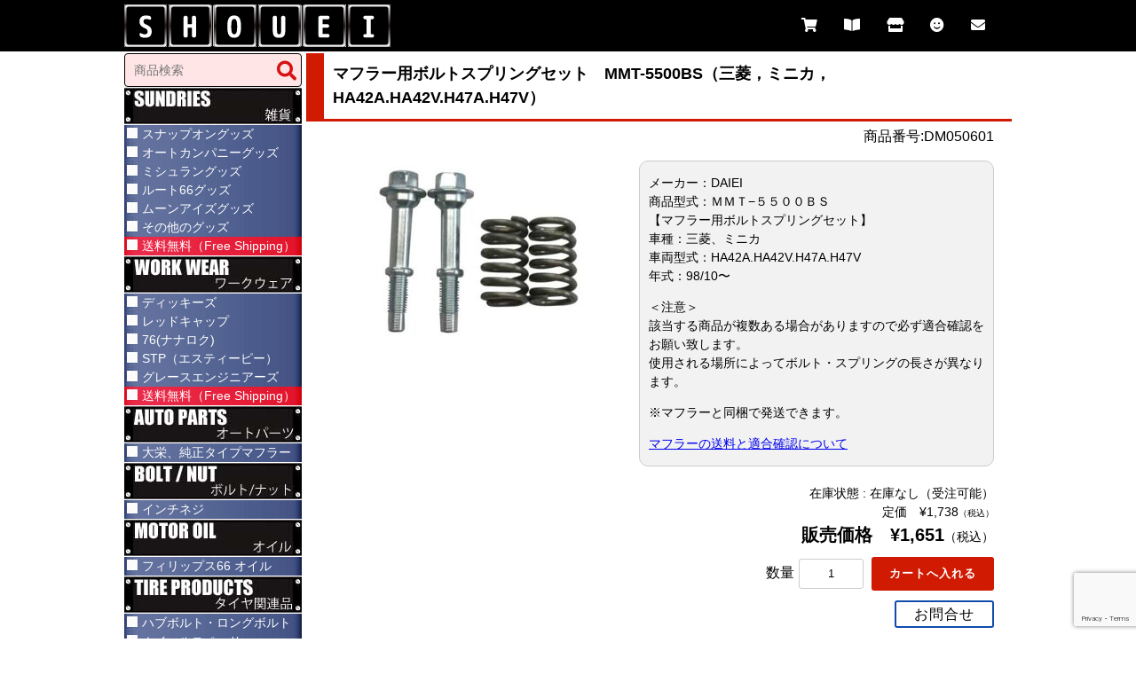

--- FILE ---
content_type: text/html; charset=UTF-8
request_url: https://www.shoueinetshop.com/daiei-mitsubishi06-01/
body_size: 15105
content:
<!DOCTYPE HTML PUBLIC "-//W3C//DTD HTML 4.01 Transitional//EN" "http://www.w3.org/TR/html4/loose.dtd">
<html lang="ja">
<head>
<meta http-equiv="Content-Type" content="text/html;charset=UTF-8">

<meta http-equiv="content-style-type" content="style/css">
<meta name="viewport" content="width=device-width,initial-scale=1.0">
<link rel=”SHORTCUT ICON” href="https://www.shoueinetshop.com/wp-content/themes/shouei/imges/favicon.ico" />
<link rel="icon" href="https://www.shoueinetshop.com/wp-content/themes/shouei/imges/favicon.ico">
<link rel="stylesheet" type="text/css" href="https://www.shoueinetshop.com/wp-content/themes/shouei/style.css">
<link rel="alternate" type="application/rss+xml" title="RSS フィード" href="https://www.shoueinetshop.com/feed/">
<link rel="stylesheet" href="https://use.fontawesome.com/releases/v5.6.4/css/all.css">
<link href="https://use.fontawesome.com/releases/v5.6.1/css/all.css" rel="stylesheet">
<link href="https://fonts.googleapis.com/css?family=Carter+One&display=swap" rel="stylesheet">
<script src="https://ajax.googleapis.com/ajax/libs/jquery/3.3.1/jquery.min.js"></script>
<script src="https://ajax.googleapis.com/ajax/libs/jquery/1.8/jquery.min.js"></script>
<script src="https://ajax.googleapis.com/ajax/libs/jquery/1.11.3/jquery.min.js"></script>
<script data-ad-client="ca-pub-6566731784460130" async src="https://pagead2.googlesyndication.com/pagead/js/adsbygoogle.js"></script>
<link rel="stylesheet" type="text/css" href="https://www.shoueinetshop.com/wp-content/themes/shouei/slick/slick.css" media="screen" />
<link rel="stylesheet" type="text/css" href="https://www.shoueinetshop.com/wp-content/themes/shouei/slick/slick-theme.css" media="screen" />
<script src="https://www.shoueinetshop.com/wp-content/themes/shouei/slick/slick.min.js"></script>
<div id="fb-root"></div>
<script async defer crossorigin="anonymous" src="https://connect.facebook.net/ja_JP/sdk.js#xfbml=1&version=v5.0"></script>
<script type="text/javascript">
jQuery(function() {
    var pagetop = $('#page_top');   
    pagetop.hide();
    $(window).scroll(function () {
        if ($(this).scrollTop() > 100) {  //100pxスクロールしたら表示
            pagetop.fadeIn();
        } else {
            pagetop.fadeOut();
        }
    });
    pagetop.click(function () {
        $('body,html').animate({
            scrollTop: 0
        }, 500); //0.5秒かけてトップへ移動
        return false;
    });
});
var slideNums = 4; // 条件以外時の枚数
if (jQuery(window).width() <= 480) {
  slideNums = 2;
} else if ($(window).width() <= 1024) {
  slideNums = 3;
}
jQuery(function() {
    $('.osusume_wrap').slick({
    autoplay: true,
    autoplaySpeed:4000,
    arrows: true,
    slidesToShow: slideNums
    });
});
</script>


		<!-- All in One SEO 4.1.7 -->
		<title>マフラー用ボルトスプリングセット MMT-5500BS（三菱，ミニカ，HA42A.HA42V.H47A.H47V） | 正栄機工輸入センター</title>
		<meta name="description" content="メーカー：DAIEI 商品型式：ＭＭＴ−５５００ＢＳ 【マフラー用ボルトスプリングセット】 車種：三菱、ミニカ" />
		<meta name="robots" content="max-image-preview:large" />
		<link rel="canonical" href="https://www.shoueinetshop.com/daiei-mitsubishi06-01/" />
		<meta property="og:locale" content="ja_JP" />
		<meta property="og:site_name" content="正栄機工輸入センター | Just another WordPress site" />
		<meta property="og:type" content="article" />
		<meta property="og:title" content="マフラー用ボルトスプリングセット MMT-5500BS（三菱，ミニカ，HA42A.HA42V.H47A.H47V） | 正栄機工輸入センター" />
		<meta property="og:description" content="メーカー：DAIEI 商品型式：ＭＭＴ−５５００ＢＳ 【マフラー用ボルトスプリングセット】 車種：三菱、ミニカ" />
		<meta property="og:url" content="https://www.shoueinetshop.com/daiei-mitsubishi06-01/" />
		<meta property="article:published_time" content="2019-12-16T13:45:00+00:00" />
		<meta property="article:modified_time" content="2019-12-16T13:45:00+00:00" />
		<meta name="twitter:card" content="summary" />
		<meta name="twitter:title" content="マフラー用ボルトスプリングセット MMT-5500BS（三菱，ミニカ，HA42A.HA42V.H47A.H47V） | 正栄機工輸入センター" />
		<meta name="twitter:description" content="メーカー：DAIEI 商品型式：ＭＭＴ−５５００ＢＳ 【マフラー用ボルトスプリングセット】 車種：三菱、ミニカ" />
		<meta name="google" content="nositelinkssearchbox" />
		<script type="application/ld+json" class="aioseo-schema">
			{"@context":"https:\/\/schema.org","@graph":[{"@type":"WebSite","@id":"https:\/\/www.shoueinetshop.com\/#website","url":"https:\/\/www.shoueinetshop.com\/","name":"\u6b63\u6804\u6a5f\u5de5\u8f38\u5165\u30bb\u30f3\u30bf\u30fc","description":"Just another WordPress site","inLanguage":"ja","publisher":{"@id":"https:\/\/www.shoueinetshop.com\/#organization"}},{"@type":"Organization","@id":"https:\/\/www.shoueinetshop.com\/#organization","name":"\u6b63\u6804\u6a5f\u5de5\u8f38\u5165\u30bb\u30f3\u30bf\u30fc","url":"https:\/\/www.shoueinetshop.com\/"},{"@type":"BreadcrumbList","@id":"https:\/\/www.shoueinetshop.com\/daiei-mitsubishi06-01\/#breadcrumblist","itemListElement":[{"@type":"ListItem","@id":"https:\/\/www.shoueinetshop.com\/#listItem","position":1,"item":{"@type":"WebPage","@id":"https:\/\/www.shoueinetshop.com\/","name":"\u30db\u30fc\u30e0","description":"\u6b63\u6804\u6a5f\u5de5\u8f38\u5165\u30bb\u30f3\u30bf\u30fc\u306f\u30a2\u30e1\u30ea\u30ab\u30f3\u96d1\u8ca8\u3068\u30ef\u30fc\u30af\u30a6\u30a7\u30a2\u3092\u53d6\u308a\u6271\u3063\u3066\u3044\u307e\u3059\u3002","url":"https:\/\/www.shoueinetshop.com\/"},"nextItem":"https:\/\/www.shoueinetshop.com\/daiei-mitsubishi06-01\/#listItem"},{"@type":"ListItem","@id":"https:\/\/www.shoueinetshop.com\/daiei-mitsubishi06-01\/#listItem","position":2,"item":{"@type":"WebPage","@id":"https:\/\/www.shoueinetshop.com\/daiei-mitsubishi06-01\/","name":"\u30de\u30d5\u30e9\u30fc\u7528\u30dc\u30eb\u30c8\u30b9\u30d7\u30ea\u30f3\u30b0\u30bb\u30c3\u30c8\u3000MMT-5500BS\uff08\u4e09\u83f1\uff0c\u30df\u30cb\u30ab\uff0cHA42A.HA42V.H47A.H47V\uff09","description":"\u30e1\u30fc\u30ab\u30fc\uff1aDAIEI \u5546\u54c1\u578b\u5f0f\uff1a\uff2d\uff2d\uff34\u2212\uff15\uff15\uff10\uff10\uff22\uff33 \u3010\u30de\u30d5\u30e9\u30fc\u7528\u30dc\u30eb\u30c8\u30b9\u30d7\u30ea\u30f3\u30b0\u30bb\u30c3\u30c8\u3011 \u8eca\u7a2e\uff1a\u4e09\u83f1\u3001\u30df\u30cb\u30ab","url":"https:\/\/www.shoueinetshop.com\/daiei-mitsubishi06-01\/"},"previousItem":"https:\/\/www.shoueinetshop.com\/#listItem"}]},{"@type":"Person","@id":"https:\/\/www.shoueinetshop.com\/author\/shouei\/#author","url":"https:\/\/www.shoueinetshop.com\/author\/shouei\/","name":"shouei","image":{"@type":"ImageObject","@id":"https:\/\/www.shoueinetshop.com\/daiei-mitsubishi06-01\/#authorImage","url":"https:\/\/secure.gravatar.com\/avatar\/92a5612c0c983dc5a29209c06655a35b?s=96&d=mm&r=g","width":96,"height":96,"caption":"shouei"}},{"@type":"WebPage","@id":"https:\/\/www.shoueinetshop.com\/daiei-mitsubishi06-01\/#webpage","url":"https:\/\/www.shoueinetshop.com\/daiei-mitsubishi06-01\/","name":"\u30de\u30d5\u30e9\u30fc\u7528\u30dc\u30eb\u30c8\u30b9\u30d7\u30ea\u30f3\u30b0\u30bb\u30c3\u30c8 MMT-5500BS\uff08\u4e09\u83f1\uff0c\u30df\u30cb\u30ab\uff0cHA42A.HA42V.H47A.H47V\uff09 | \u6b63\u6804\u6a5f\u5de5\u8f38\u5165\u30bb\u30f3\u30bf\u30fc","description":"\u30e1\u30fc\u30ab\u30fc\uff1aDAIEI \u5546\u54c1\u578b\u5f0f\uff1a\uff2d\uff2d\uff34\u2212\uff15\uff15\uff10\uff10\uff22\uff33 \u3010\u30de\u30d5\u30e9\u30fc\u7528\u30dc\u30eb\u30c8\u30b9\u30d7\u30ea\u30f3\u30b0\u30bb\u30c3\u30c8\u3011 \u8eca\u7a2e\uff1a\u4e09\u83f1\u3001\u30df\u30cb\u30ab","inLanguage":"ja","isPartOf":{"@id":"https:\/\/www.shoueinetshop.com\/#website"},"breadcrumb":{"@id":"https:\/\/www.shoueinetshop.com\/daiei-mitsubishi06-01\/#breadcrumblist"},"author":"https:\/\/www.shoueinetshop.com\/author\/shouei\/#author","creator":"https:\/\/www.shoueinetshop.com\/author\/shouei\/#author","datePublished":"2019-12-16T13:45:00+09:00","dateModified":"2019-12-16T13:45:00+09:00"},{"@type":"Article","@id":"https:\/\/www.shoueinetshop.com\/daiei-mitsubishi06-01\/#article","name":"\u30de\u30d5\u30e9\u30fc\u7528\u30dc\u30eb\u30c8\u30b9\u30d7\u30ea\u30f3\u30b0\u30bb\u30c3\u30c8 MMT-5500BS\uff08\u4e09\u83f1\uff0c\u30df\u30cb\u30ab\uff0cHA42A.HA42V.H47A.H47V\uff09 | \u6b63\u6804\u6a5f\u5de5\u8f38\u5165\u30bb\u30f3\u30bf\u30fc","description":"\u30e1\u30fc\u30ab\u30fc\uff1aDAIEI \u5546\u54c1\u578b\u5f0f\uff1a\uff2d\uff2d\uff34\u2212\uff15\uff15\uff10\uff10\uff22\uff33 \u3010\u30de\u30d5\u30e9\u30fc\u7528\u30dc\u30eb\u30c8\u30b9\u30d7\u30ea\u30f3\u30b0\u30bb\u30c3\u30c8\u3011 \u8eca\u7a2e\uff1a\u4e09\u83f1\u3001\u30df\u30cb\u30ab","inLanguage":"ja","headline":"\u30de\u30d5\u30e9\u30fc\u7528\u30dc\u30eb\u30c8\u30b9\u30d7\u30ea\u30f3\u30b0\u30bb\u30c3\u30c8\u3000MMT-5500BS\uff08\u4e09\u83f1\uff0c\u30df\u30cb\u30ab\uff0cHA42A.HA42V.H47A.H47V\uff09","author":{"@id":"https:\/\/www.shoueinetshop.com\/author\/shouei\/#author"},"publisher":{"@id":"https:\/\/www.shoueinetshop.com\/#organization"},"datePublished":"2019-12-16T13:45:00+09:00","dateModified":"2019-12-16T13:45:00+09:00","articleSection":"\u30aa\u30fc\u30c8\u30d1\u30fc\u30c4, \u5546\u54c1, \u5927\u6804\u30de\u30d5\u30e9\u30fc, \u7d14\u6b63\u30bf\u30a4\u30d7\u30de\u30d5\u30e9\u30fc \u4e09\u83f1 \u30df\u30cb\u30ab\u7528, \u7d14\u6b63\u30bf\u30a4\u30d7\u30de\u30d5\u30e9\u30fc \u4e09\u83f1\u8eca\u7528","mainEntityOfPage":{"@id":"https:\/\/www.shoueinetshop.com\/daiei-mitsubishi06-01\/#webpage"},"isPartOf":{"@id":"https:\/\/www.shoueinetshop.com\/daiei-mitsubishi06-01\/#webpage"}}]}
		</script>
		<script type="text/javascript" >
			window.ga=window.ga||function(){(ga.q=ga.q||[]).push(arguments)};ga.l=+new Date;
			ga('create', "UA-62063834-1", 'auto');
			ga('send', 'pageview');
		</script>
		<script async src="https://www.google-analytics.com/analytics.js"></script>
		<!-- All in One SEO -->

<link rel='dns-prefetch' href='//www.google.com' />
<link rel='dns-prefetch' href='//s.w.org' />
<link rel="alternate" type="application/rss+xml" title="正栄機工輸入センター &raquo; マフラー用ボルトスプリングセット　MMT-5500BS（三菱，ミニカ，HA42A.HA42V.H47A.H47V） のコメントのフィード" href="https://www.shoueinetshop.com/daiei-mitsubishi06-01/feed/" />
<script type="text/javascript">
window._wpemojiSettings = {"baseUrl":"https:\/\/s.w.org\/images\/core\/emoji\/13.1.0\/72x72\/","ext":".png","svgUrl":"https:\/\/s.w.org\/images\/core\/emoji\/13.1.0\/svg\/","svgExt":".svg","source":{"concatemoji":"https:\/\/www.shoueinetshop.com\/wp-includes\/js\/wp-emoji-release.min.js?ver=5.9"}};
/*! This file is auto-generated */
!function(e,a,t){var n,r,o,i=a.createElement("canvas"),p=i.getContext&&i.getContext("2d");function s(e,t){var a=String.fromCharCode;p.clearRect(0,0,i.width,i.height),p.fillText(a.apply(this,e),0,0);e=i.toDataURL();return p.clearRect(0,0,i.width,i.height),p.fillText(a.apply(this,t),0,0),e===i.toDataURL()}function c(e){var t=a.createElement("script");t.src=e,t.defer=t.type="text/javascript",a.getElementsByTagName("head")[0].appendChild(t)}for(o=Array("flag","emoji"),t.supports={everything:!0,everythingExceptFlag:!0},r=0;r<o.length;r++)t.supports[o[r]]=function(e){if(!p||!p.fillText)return!1;switch(p.textBaseline="top",p.font="600 32px Arial",e){case"flag":return s([127987,65039,8205,9895,65039],[127987,65039,8203,9895,65039])?!1:!s([55356,56826,55356,56819],[55356,56826,8203,55356,56819])&&!s([55356,57332,56128,56423,56128,56418,56128,56421,56128,56430,56128,56423,56128,56447],[55356,57332,8203,56128,56423,8203,56128,56418,8203,56128,56421,8203,56128,56430,8203,56128,56423,8203,56128,56447]);case"emoji":return!s([10084,65039,8205,55357,56613],[10084,65039,8203,55357,56613])}return!1}(o[r]),t.supports.everything=t.supports.everything&&t.supports[o[r]],"flag"!==o[r]&&(t.supports.everythingExceptFlag=t.supports.everythingExceptFlag&&t.supports[o[r]]);t.supports.everythingExceptFlag=t.supports.everythingExceptFlag&&!t.supports.flag,t.DOMReady=!1,t.readyCallback=function(){t.DOMReady=!0},t.supports.everything||(n=function(){t.readyCallback()},a.addEventListener?(a.addEventListener("DOMContentLoaded",n,!1),e.addEventListener("load",n,!1)):(e.attachEvent("onload",n),a.attachEvent("onreadystatechange",function(){"complete"===a.readyState&&t.readyCallback()})),(n=t.source||{}).concatemoji?c(n.concatemoji):n.wpemoji&&n.twemoji&&(c(n.twemoji),c(n.wpemoji)))}(window,document,window._wpemojiSettings);
</script>
<style type="text/css">
img.wp-smiley,
img.emoji {
	display: inline !important;
	border: none !important;
	box-shadow: none !important;
	height: 1em !important;
	width: 1em !important;
	margin: 0 0.07em !important;
	vertical-align: -0.1em !important;
	background: none !important;
	padding: 0 !important;
}
</style>
	<link rel='stylesheet' id='wp-block-library-css'  href='https://www.shoueinetshop.com/wp-includes/css/dist/block-library/style.min.css?ver=5.9' type='text/css' media='all' />
<style id='global-styles-inline-css' type='text/css'>
body{--wp--preset--color--black: #000000;--wp--preset--color--cyan-bluish-gray: #abb8c3;--wp--preset--color--white: #ffffff;--wp--preset--color--pale-pink: #f78da7;--wp--preset--color--vivid-red: #cf2e2e;--wp--preset--color--luminous-vivid-orange: #ff6900;--wp--preset--color--luminous-vivid-amber: #fcb900;--wp--preset--color--light-green-cyan: #7bdcb5;--wp--preset--color--vivid-green-cyan: #00d084;--wp--preset--color--pale-cyan-blue: #8ed1fc;--wp--preset--color--vivid-cyan-blue: #0693e3;--wp--preset--color--vivid-purple: #9b51e0;--wp--preset--gradient--vivid-cyan-blue-to-vivid-purple: linear-gradient(135deg,rgba(6,147,227,1) 0%,rgb(155,81,224) 100%);--wp--preset--gradient--light-green-cyan-to-vivid-green-cyan: linear-gradient(135deg,rgb(122,220,180) 0%,rgb(0,208,130) 100%);--wp--preset--gradient--luminous-vivid-amber-to-luminous-vivid-orange: linear-gradient(135deg,rgba(252,185,0,1) 0%,rgba(255,105,0,1) 100%);--wp--preset--gradient--luminous-vivid-orange-to-vivid-red: linear-gradient(135deg,rgba(255,105,0,1) 0%,rgb(207,46,46) 100%);--wp--preset--gradient--very-light-gray-to-cyan-bluish-gray: linear-gradient(135deg,rgb(238,238,238) 0%,rgb(169,184,195) 100%);--wp--preset--gradient--cool-to-warm-spectrum: linear-gradient(135deg,rgb(74,234,220) 0%,rgb(151,120,209) 20%,rgb(207,42,186) 40%,rgb(238,44,130) 60%,rgb(251,105,98) 80%,rgb(254,248,76) 100%);--wp--preset--gradient--blush-light-purple: linear-gradient(135deg,rgb(255,206,236) 0%,rgb(152,150,240) 100%);--wp--preset--gradient--blush-bordeaux: linear-gradient(135deg,rgb(254,205,165) 0%,rgb(254,45,45) 50%,rgb(107,0,62) 100%);--wp--preset--gradient--luminous-dusk: linear-gradient(135deg,rgb(255,203,112) 0%,rgb(199,81,192) 50%,rgb(65,88,208) 100%);--wp--preset--gradient--pale-ocean: linear-gradient(135deg,rgb(255,245,203) 0%,rgb(182,227,212) 50%,rgb(51,167,181) 100%);--wp--preset--gradient--electric-grass: linear-gradient(135deg,rgb(202,248,128) 0%,rgb(113,206,126) 100%);--wp--preset--gradient--midnight: linear-gradient(135deg,rgb(2,3,129) 0%,rgb(40,116,252) 100%);--wp--preset--duotone--dark-grayscale: url('#wp-duotone-dark-grayscale');--wp--preset--duotone--grayscale: url('#wp-duotone-grayscale');--wp--preset--duotone--purple-yellow: url('#wp-duotone-purple-yellow');--wp--preset--duotone--blue-red: url('#wp-duotone-blue-red');--wp--preset--duotone--midnight: url('#wp-duotone-midnight');--wp--preset--duotone--magenta-yellow: url('#wp-duotone-magenta-yellow');--wp--preset--duotone--purple-green: url('#wp-duotone-purple-green');--wp--preset--duotone--blue-orange: url('#wp-duotone-blue-orange');--wp--preset--font-size--small: 13px;--wp--preset--font-size--medium: 20px;--wp--preset--font-size--large: 36px;--wp--preset--font-size--x-large: 42px;}.has-black-color{color: var(--wp--preset--color--black) !important;}.has-cyan-bluish-gray-color{color: var(--wp--preset--color--cyan-bluish-gray) !important;}.has-white-color{color: var(--wp--preset--color--white) !important;}.has-pale-pink-color{color: var(--wp--preset--color--pale-pink) !important;}.has-vivid-red-color{color: var(--wp--preset--color--vivid-red) !important;}.has-luminous-vivid-orange-color{color: var(--wp--preset--color--luminous-vivid-orange) !important;}.has-luminous-vivid-amber-color{color: var(--wp--preset--color--luminous-vivid-amber) !important;}.has-light-green-cyan-color{color: var(--wp--preset--color--light-green-cyan) !important;}.has-vivid-green-cyan-color{color: var(--wp--preset--color--vivid-green-cyan) !important;}.has-pale-cyan-blue-color{color: var(--wp--preset--color--pale-cyan-blue) !important;}.has-vivid-cyan-blue-color{color: var(--wp--preset--color--vivid-cyan-blue) !important;}.has-vivid-purple-color{color: var(--wp--preset--color--vivid-purple) !important;}.has-black-background-color{background-color: var(--wp--preset--color--black) !important;}.has-cyan-bluish-gray-background-color{background-color: var(--wp--preset--color--cyan-bluish-gray) !important;}.has-white-background-color{background-color: var(--wp--preset--color--white) !important;}.has-pale-pink-background-color{background-color: var(--wp--preset--color--pale-pink) !important;}.has-vivid-red-background-color{background-color: var(--wp--preset--color--vivid-red) !important;}.has-luminous-vivid-orange-background-color{background-color: var(--wp--preset--color--luminous-vivid-orange) !important;}.has-luminous-vivid-amber-background-color{background-color: var(--wp--preset--color--luminous-vivid-amber) !important;}.has-light-green-cyan-background-color{background-color: var(--wp--preset--color--light-green-cyan) !important;}.has-vivid-green-cyan-background-color{background-color: var(--wp--preset--color--vivid-green-cyan) !important;}.has-pale-cyan-blue-background-color{background-color: var(--wp--preset--color--pale-cyan-blue) !important;}.has-vivid-cyan-blue-background-color{background-color: var(--wp--preset--color--vivid-cyan-blue) !important;}.has-vivid-purple-background-color{background-color: var(--wp--preset--color--vivid-purple) !important;}.has-black-border-color{border-color: var(--wp--preset--color--black) !important;}.has-cyan-bluish-gray-border-color{border-color: var(--wp--preset--color--cyan-bluish-gray) !important;}.has-white-border-color{border-color: var(--wp--preset--color--white) !important;}.has-pale-pink-border-color{border-color: var(--wp--preset--color--pale-pink) !important;}.has-vivid-red-border-color{border-color: var(--wp--preset--color--vivid-red) !important;}.has-luminous-vivid-orange-border-color{border-color: var(--wp--preset--color--luminous-vivid-orange) !important;}.has-luminous-vivid-amber-border-color{border-color: var(--wp--preset--color--luminous-vivid-amber) !important;}.has-light-green-cyan-border-color{border-color: var(--wp--preset--color--light-green-cyan) !important;}.has-vivid-green-cyan-border-color{border-color: var(--wp--preset--color--vivid-green-cyan) !important;}.has-pale-cyan-blue-border-color{border-color: var(--wp--preset--color--pale-cyan-blue) !important;}.has-vivid-cyan-blue-border-color{border-color: var(--wp--preset--color--vivid-cyan-blue) !important;}.has-vivid-purple-border-color{border-color: var(--wp--preset--color--vivid-purple) !important;}.has-vivid-cyan-blue-to-vivid-purple-gradient-background{background: var(--wp--preset--gradient--vivid-cyan-blue-to-vivid-purple) !important;}.has-light-green-cyan-to-vivid-green-cyan-gradient-background{background: var(--wp--preset--gradient--light-green-cyan-to-vivid-green-cyan) !important;}.has-luminous-vivid-amber-to-luminous-vivid-orange-gradient-background{background: var(--wp--preset--gradient--luminous-vivid-amber-to-luminous-vivid-orange) !important;}.has-luminous-vivid-orange-to-vivid-red-gradient-background{background: var(--wp--preset--gradient--luminous-vivid-orange-to-vivid-red) !important;}.has-very-light-gray-to-cyan-bluish-gray-gradient-background{background: var(--wp--preset--gradient--very-light-gray-to-cyan-bluish-gray) !important;}.has-cool-to-warm-spectrum-gradient-background{background: var(--wp--preset--gradient--cool-to-warm-spectrum) !important;}.has-blush-light-purple-gradient-background{background: var(--wp--preset--gradient--blush-light-purple) !important;}.has-blush-bordeaux-gradient-background{background: var(--wp--preset--gradient--blush-bordeaux) !important;}.has-luminous-dusk-gradient-background{background: var(--wp--preset--gradient--luminous-dusk) !important;}.has-pale-ocean-gradient-background{background: var(--wp--preset--gradient--pale-ocean) !important;}.has-electric-grass-gradient-background{background: var(--wp--preset--gradient--electric-grass) !important;}.has-midnight-gradient-background{background: var(--wp--preset--gradient--midnight) !important;}.has-small-font-size{font-size: var(--wp--preset--font-size--small) !important;}.has-medium-font-size{font-size: var(--wp--preset--font-size--medium) !important;}.has-large-font-size{font-size: var(--wp--preset--font-size--large) !important;}.has-x-large-font-size{font-size: var(--wp--preset--font-size--x-large) !important;}
</style>
<link rel='stylesheet' id='contact-form-7-css'  href='https://www.shoueinetshop.com/wp-content/plugins/contact-form-7/includes/css/styles.css?ver=5.3.2' type='text/css' media='all' />
<link rel='stylesheet' id='hamburger.css-css'  href='https://www.shoueinetshop.com/wp-content/plugins/wp-responsive-menu/assets/css/wpr-hamburger.css?ver=3.1.7.2' type='text/css' media='all' />
<link rel='stylesheet' id='wprmenu.css-css'  href='https://www.shoueinetshop.com/wp-content/plugins/wp-responsive-menu/assets/css/wprmenu.css?ver=3.1.7.2' type='text/css' media='all' />
<style id='wprmenu.css-inline-css' type='text/css'>
@media only screen and ( max-width: 768px ) {html body div.wprm-wrapper {overflow: scroll;}html body div.wprm-overlay{ background: rgb(0,0,0) }#wprmenu_bar {background-image: url();background-size: cover ;background-repeat: repeat;}#wprmenu_bar {background-color: #000000;}html body div#mg-wprm-wrap .wpr_submit .icon.icon-search {color: #ffffff;}#wprmenu_bar .menu_title,#wprmenu_bar .wprmenu_icon_menu,#wprmenu_bar .menu_title a {color: #ffffff;}#wprmenu_bar .menu_title {font-size: 20px;font-weight: normal;}#mg-wprm-wrap li.menu-item a {font-size: 15px;text-transform: uppercase;font-weight: normal;}#mg-wprm-wrap li.menu-item-has-children ul.sub-menu a {font-size: 15px;text-transform: uppercase;font-weight: normal;}#mg-wprm-wrap li.current-menu-item > a {background: #d53f3f;}#mg-wprm-wrap li.current-menu-item > a,#mg-wprm-wrap li.current-menu-item span.wprmenu_icon{color: #ffffff !important;}#mg-wprm-wrap {background-color: #c82d2d;}.cbp-spmenu-push-toright,.cbp-spmenu-push-toright .mm-slideout {left: 80% ;}.cbp-spmenu-push-toleft {left: -80% ;}#mg-wprm-wrap.cbp-spmenu-right,#mg-wprm-wrap.cbp-spmenu-left,#mg-wprm-wrap.cbp-spmenu-right.custom,#mg-wprm-wrap.cbp-spmenu-left.custom,.cbp-spmenu-vertical {width: 80%;max-width: 400px;}#mg-wprm-wrap ul#wprmenu_menu_ul li.menu-item a,div#mg-wprm-wrap ul li span.wprmenu_icon {color: #ffffff;}#mg-wprm-wrap ul#wprmenu_menu_ul li.menu-item:valid ~ a{color: #ffffff;}#mg-wprm-wrap ul#wprmenu_menu_ul li.menu-item a:hover {background: #d53f3f;color: #ffffff !important;}div#mg-wprm-wrap ul>li:hover>span.wprmenu_icon {color: #ffffff !important;}.wprmenu_bar .hamburger-inner,.wprmenu_bar .hamburger-inner::before,.wprmenu_bar .hamburger-inner::after {background: #ffffff;}.wprmenu_bar .hamburger:hover .hamburger-inner,.wprmenu_bar .hamburger:hover .hamburger-inner::before,.wprmenu_bar .hamburger:hover .hamburger-inner::after {background: #ffffff;}#wprmenu_menu.left {width:80%;left: -80%;right: auto;}#wprmenu_menu.right {width:80%;right: -80%;left: auto;}.wprmenu_bar .hamburger {float: right;}.wprmenu_bar #custom_menu_icon.hamburger {top: 0px;right: 0px;float: right;background-color: #cccccc;}html body div#wprmenu_bar {padding-top: 14.5px;padding-bottom: 14.5px;}.wprmenu_bar div.wpr_search form {top: 44.5px;}html body div#wprmenu_bar {height : 56px;}#mg-wprm-wrap.cbp-spmenu-left,#mg-wprm-wrap.cbp-spmenu-right,#mg-widgetmenu-wrap.cbp-spmenu-widget-left,#mg-widgetmenu-wrap.cbp-spmenu-widget-right {top: 56px !important;}#menu-header_menu{ display: none !important; }.wpr_custom_menu #custom_menu_icon {display: block;}html { padding-top: 42px !important; }#wprmenu_bar,#mg-wprm-wrap { display: block; }div#wpadminbar { position: fixed; }}
</style>
<link rel='stylesheet' id='wpr_icons-css'  href='https://www.shoueinetshop.com/wp-content/plugins/wp-responsive-menu/inc/assets/icons/wpr-icons.css?ver=3.1.7.2' type='text/css' media='all' />
<link rel='stylesheet' id='wpsbc-style-css'  href='https://www.shoueinetshop.com/wp-content/plugins/wp-simple-booking-calendar/assets/css/style-front-end.min.css?ver=2.0.8' type='text/css' media='all' />
<link rel='stylesheet' id='dashicons-css'  href='https://www.shoueinetshop.com/wp-includes/css/dashicons.min.css?ver=5.9' type='text/css' media='all' />
<link rel='stylesheet' id='item-css'  href='https://www.shoueinetshop.com/wp-content/themes/shouei/css/item.css?ver=5.9' type='text/css' media='all' />
<link rel='stylesheet' id='itemlist-css'  href='https://www.shoueinetshop.com/wp-content/themes/shouei/css/itemlist.css?ver=5.9' type='text/css' media='all' />
<link rel='stylesheet' id='cart-css'  href='https://www.shoueinetshop.com/wp-content/themes/shouei/css/cart.css?ver=5.9' type='text/css' media='all' />
<link rel='stylesheet' id='usces_default_css-css'  href='https://www.shoueinetshop.com/wp-content/plugins/usc-e-shop/css/usces_default.css?ver=2.1.8.2103291' type='text/css' media='all' />
<link rel='stylesheet' id='usces_cart_css-css'  href='https://www.shoueinetshop.com/wp-content/plugins/usc-e-shop/css/usces_cart.css?ver=2.1.8.2103291' type='text/css' media='all' />
<!--n2css--><script type='text/javascript' src='https://www.shoueinetshop.com/wp-includes/js/jquery/jquery.min.js?ver=3.6.0' id='jquery-core-js'></script>
<script type='text/javascript' src='https://www.shoueinetshop.com/wp-includes/js/jquery/jquery-migrate.min.js?ver=3.3.2' id='jquery-migrate-js'></script>
<script type='text/javascript' src='https://www.shoueinetshop.com/wp-content/plugins/wp-responsive-menu/assets/js/modernizr.custom.js?ver=3.1.7.2' id='modernizr-js'></script>
<script type='text/javascript' src='https://www.shoueinetshop.com/wp-content/plugins/wp-responsive-menu/assets/js/jquery.touchSwipe.min.js?ver=3.1.7.2' id='touchSwipe-js'></script>
<script type='text/javascript' id='wprmenu.js-js-extra'>
/* <![CDATA[ */
var wprmenu = {"zooming":"","from_width":"768","push_width":"400","menu_width":"80","parent_click":"yes","swipe":"","enable_overlay":"1"};
/* ]]> */
</script>
<script type='text/javascript' src='https://www.shoueinetshop.com/wp-content/plugins/wp-responsive-menu/assets/js/wprmenu.js?ver=3.1.7.2' id='wprmenu.js-js'></script>
<link rel="https://api.w.org/" href="https://www.shoueinetshop.com/wp-json/" /><link rel="alternate" type="application/json" href="https://www.shoueinetshop.com/wp-json/wp/v2/posts/5658" /><link rel="EditURI" type="application/rsd+xml" title="RSD" href="https://www.shoueinetshop.com/xmlrpc.php?rsd" />
<link rel="wlwmanifest" type="application/wlwmanifest+xml" href="https://www.shoueinetshop.com/wp-includes/wlwmanifest.xml" /> 
<meta name="generator" content="WordPress 5.9" />
<link rel='shortlink' href='https://www.shoueinetshop.com/?p=5658' />
<link rel="alternate" type="application/json+oembed" href="https://www.shoueinetshop.com/wp-json/oembed/1.0/embed?url=https%3A%2F%2Fwww.shoueinetshop.com%2Fdaiei-mitsubishi06-01%2F" />
<link rel="alternate" type="text/xml+oembed" href="https://www.shoueinetshop.com/wp-json/oembed/1.0/embed?url=https%3A%2F%2Fwww.shoueinetshop.com%2Fdaiei-mitsubishi06-01%2F&#038;format=xml" />

<meta property="og:title" content="マフラー用ボルトスプリングセット　MMT-5500BS（三菱，ミニカ，HA42A.HA42V.H47A.H47V）">
<meta property="og:type" content="product">
<meta property="og:description" content="マフラー用ボルトスプリングセット　MMT-5500BS（三菱，ミニカ，HA42A.HA42V.H47A.H47V）">
<meta property="og:url" content="https://www.shoueinetshop.com/daiei-mitsubishi06-01/">
<meta property="og:image" content="https://www.shoueinetshop.com/wp-content/uploads/2019/12/DM050601-150x150.jpg">
<meta property="og:site_name" content="正栄機工輸入センター"></head>
<body class="post-template-default single single-post postid-5658 single-format-standard">
<div id="header_wrap">
<div class="header">
    <h1 id="shopname"><a href="https://www.shoueinetshop.com"><IMG src="https://www.shoueinetshop.com/wp-content/themes/shouei/imges/top_logo.png" alt="SHOUEI NET SHOP"></a></h1>
	<div id="header_menu_change" class="menu-header_menu_change-container"><ul id="menu-header_menu_change" class="menu"><li id="menu-item-3034" class="menu-item menu-item-type-post_type menu-item-object-page menu-item-3034"><a href="https://www.shoueinetshop.com/usces-cart/"><i class="fas fa-shopping-cart"></i><span class="remark">カート</span></a></li>
<li id="menu-item-3035" class="menu-item menu-item-type-post_type menu-item-object-page menu-item-3035"><a href="https://www.shoueinetshop.com/shopping-guide/"><i class="fas fa-book-open"></i><span class="remark">お買い物ガイド</span></a></li>
<li id="menu-item-3033" class="menu-item menu-item-type-post_type menu-item-object-page menu-item-3033"><a href="https://www.shoueinetshop.com/shop-info/"><i class="fas fa-store"></i><span class="remark">お店について</span></a></li>
<li id="menu-item-3036" class="menu-item menu-item-type-post_type menu-item-object-page menu-item-3036"><a href="https://www.shoueinetshop.com/event/"><i class="fas fa-smile"></i><span class="remark">イベント情報</span></a></li>
<li id="menu-item-3032" class="menu-item menu-item-type-post_type menu-item-object-page menu-item-3032"><a href="https://www.shoueinetshop.com/contact/"><i class="fas fa-envelope"></i><span class="remark">お問い合わせ</span></a></li>
</ul></div>	</div>
</div>
<div class="nav_resp">
	<a href="https://www.shoueinetshop.com/usces-cart/"><i class="fas fa-shopping-cart"></i></a>
</div>
</div>
<div class="container">
<div id="side">
		<form method="get" class="searchform" action="https://www.shoueinetshop.com/">
  <input type="text" placeholder="商品検索" name="s" class="searchfield" value="" />
  <input type="submit" value="" alt="検索" title="検索" class="searchsubmit">
</form>	    <img src="https://www.shoueinetshop.com/wp-content/themes/shouei/imges/mokuji_sundries.jpg" alt="アメリカン雑貨">
    <div class="goods"><ul id="menu-sundries" class="menu"><li id="menu-item-17" class="menu-item menu-item-type-post_type menu-item-object-page menu-item-17"><a href="https://www.shoueinetshop.com/snapon-goods/">スナップオングッズ</a></li>
<li id="menu-item-3478" class="menu-item menu-item-type-post_type menu-item-object-page menu-item-3478"><a href="https://www.shoueinetshop.com/autocompanie-goods/">オートカンパニーグッズ</a></li>
<li id="menu-item-50" class="menu-item menu-item-type-post_type menu-item-object-page menu-item-50"><a href="https://www.shoueinetshop.com/michelin-goods/">ミシュラングッズ</a></li>
<li id="menu-item-55" class="menu-item menu-item-type-post_type menu-item-object-page menu-item-55"><a href="https://www.shoueinetshop.com/route66-goods/">ルート66グッズ</a></li>
<li id="menu-item-56" class="menu-item menu-item-type-post_type menu-item-object-page menu-item-56"><a href="https://www.shoueinetshop.com/mooneyes-goods/">ムーンアイズグッズ</a></li>
<li id="menu-item-59" class="menu-item menu-item-type-post_type menu-item-object-page menu-item-59"><a href="https://www.shoueinetshop.com/other-goods/">その他のグッズ</a></li>
<li id="menu-item-2498" class="menu-item menu-item-type-post_type menu-item-object-page menu-item-2498"><a href="https://www.shoueinetshop.com/free-shipping/">送料無料（Free Shipping）</a></li>
</ul></div>
    <img src="https://www.shoueinetshop.com/wp-content/themes/shouei/imges/mokuji_workwear.jpg" alt="ワークウェア">
    <div class="goods"><ul id="menu-workwear" class="menu"><li id="menu-item-62" class="menu-item menu-item-type-post_type menu-item-object-page menu-item-62"><a href="https://www.shoueinetshop.com/dickies-workwear/">ディッキーズ</a></li>
<li id="menu-item-69" class="menu-item menu-item-type-post_type menu-item-object-page menu-item-69"><a href="https://www.shoueinetshop.com/redkap-workwear/">レッドキャップ</a></li>
<li id="menu-item-3460" class="menu-item menu-item-type-post_type menu-item-object-page menu-item-3460"><a href="https://www.shoueinetshop.com/unocal76-workwear/">76(ナナロク)</a></li>
<li id="menu-item-18952" class="menu-item menu-item-type-post_type menu-item-object-page menu-item-18952"><a href="https://www.shoueinetshop.com/stp-workwear/">STP（エスティーピー）</a></li>
<li id="menu-item-70" class="menu-item menu-item-type-post_type menu-item-object-page menu-item-70"><a href="https://www.shoueinetshop.com/graceengineers-workwear/">グレースエンジニアーズ</a></li>
<li id="menu-item-2502" class="menu-item menu-item-type-post_type menu-item-object-page menu-item-2502"><a href="https://www.shoueinetshop.com/free-shipping/">送料無料（Free Shipping）</a></li>
</ul></div>
    <img src="https://www.shoueinetshop.com/wp-content/themes/shouei/imges/mokuji_autoparts.jpg" alt="オートパーツ">
    <div class="goods"><ul id="menu-auto-parts" class="menu"><li id="menu-item-76" class="menu-item menu-item-type-post_type menu-item-object-page menu-item-76"><a href="https://www.shoueinetshop.com/daiei-muffler/">大栄、純正タイプマフラー</a></li>
</ul></div>    
    <img src="https://www.shoueinetshop.com/wp-content/themes/shouei/imges/mokuji_boltnut.jpg" alt="ボルトナット">
    <div class="goods"><ul id="menu-boltnut" class="menu"><li id="menu-item-16565" class="menu-item menu-item-type-post_type menu-item-object-page menu-item-16565"><a href="https://www.shoueinetshop.com/boltnut/">インチネジ</a></li>
</ul></div>
    <img src="https://www.shoueinetshop.com/wp-content/themes/shouei/imges/mokuji_motoroil.jpg" alt="モーターオイル">
    <div class="goods"><ul id="menu-motoroil" class="menu"><li id="menu-item-82" class="menu-item menu-item-type-post_type menu-item-object-page menu-item-82"><a href="https://www.shoueinetshop.com/motoroil01/">フィリップス66 オイル</a></li>
</ul></div>
    <img src="https://www.shoueinetshop.com/wp-content/themes/shouei/imges/mokuji_tireproducts.jpg" alt="タイヤ関連資材">
    <div class="goods"><ul id="menu-tireproducts" class="menu"><li id="menu-item-93" class="menu-item menu-item-type-post_type menu-item-object-page menu-item-93"><a href="https://www.shoueinetshop.com/tireproduct-hubbolt/">ハブボルト・ロングボルト</a></li>
<li id="menu-item-7584" class="menu-item menu-item-type-post_type menu-item-object-page menu-item-7584"><a href="https://www.shoueinetshop.com/tireproduct-wheelspacer/">ホイールスペーサー</a></li>
<li id="menu-item-103" class="menu-item menu-item-type-post_type menu-item-object-page menu-item-103"><a href="https://www.shoueinetshop.com/tireproduct-hubring/">ハブリング</a></li>
<li id="menu-item-94" class="menu-item menu-item-type-post_type menu-item-object-page menu-item-94"><a href="https://www.shoueinetshop.com/tireproduct-importcarbolt/">外車用ホイールボルト</a></li>
<li id="menu-item-104" class="menu-item menu-item-type-post_type menu-item-object-page menu-item-104"><a href="https://www.shoueinetshop.com/tireproduct-nut/">袋ナット・貫通ナット</a></li>
<li id="menu-item-105" class="menu-item menu-item-type-post_type menu-item-object-page menu-item-105"><a href="https://www.shoueinetshop.com/tireproduct-valve/">エアーバルブ</a></li>
<li id="menu-item-114" class="menu-item menu-item-type-post_type menu-item-object-page menu-item-114"><a href="https://www.shoueinetshop.com/%e3%82%bf%e3%82%a4%e3%83%a4%e3%82%b2%e3%83%bc%e3%82%b8/">タイヤゲージ</a></li>
<li id="menu-item-115" class="menu-item menu-item-type-post_type menu-item-object-page menu-item-115"><a href="https://www.shoueinetshop.com/%e3%83%91%e3%83%b3%e3%82%af%e4%bf%ae%e7%90%86%e5%89%a4%e3%83%bb%e5%b7%a5%e5%85%b7/">パンク修理剤・工具</a></li>
</ul></div>    
    <img src="https://www.shoueinetshop.com/wp-content/themes/shouei/imges/mokuji_handtools.jpg" alt="ハンドツール">
    <div class="goods"><ul id="menu-handtools" class="menu"><li id="menu-item-9902" class="menu-item menu-item-type-post_type menu-item-object-page menu-item-9902"><a href="https://www.shoueinetshop.com/handtool-koken/">Ko-ken（山下工業研究所）</a></li>
<li id="menu-item-17671" class="menu-item menu-item-type-post_type menu-item-object-page menu-item-17671"><a href="https://www.shoueinetshop.com/handtool-ktc/">KTC（京都機械工具）</a></li>
<li id="menu-item-122" class="menu-item menu-item-type-post_type menu-item-object-page menu-item-122"><a href="https://www.shoueinetshop.com/handtool-proxxon/">PROXXON(プロクソン)</a></li>
</ul></div>    
	<div id="calendar_wrap">
		<div class="wpsbc-container wpsbc-calendar-1" data-id="1" data-show_title="0" data-show_legend="0" data-legend_position="side" data-show_button_navigation="1" data-current_year="2026" data-current_month="1" data-language="ja" data-min_width="200" data-max_width="380" ><div class="wpsbc-calendars-wrapper "><div class="wpsbc-calendars"><div class="wpsbc-calendar"><div class="wpsbc-calendar-header wpsbc-heading"><div class="wpsbc-calendar-header-navigation"><a href="#" class="wpsbc-prev"><span class="wpsbc-arrow"></span></a><div class="wpsbc-select-container"><select><option value="1760486400" >10月 2025</option><option value="1763164800" >11月 2025</option><option value="1765756800" >12月 2025</option><option value="1768435200"  selected='selected'>1月 2026</option><option value="1771113600" >2月 2026</option><option value="1773532800" >3月 2026</option><option value="1776211200" >4月 2026</option><option value="1778803200" >5月 2026</option><option value="1781481600" >6月 2026</option><option value="1784073600" >7月 2026</option><option value="1786752000" >8月 2026</option><option value="1789430400" >9月 2026</option><option value="1792022400" >10月 2026</option><option value="1794700800" >11月 2026</option><option value="1797292800" >12月 2026</option><option value="1799971200" >1月 2027</option></select></div><a href="#" class="wpsbc-next"><span class="wpsbc-arrow"></span></a></div></div><div class="wpsbc-calendar-wrapper"><table><thead><tr><th>月</th><th>火</th><th>水</th><th>木</th><th>金</th><th>土</th><th>日</th></tr></thead><tbody><tr><td><div class="wpsbc-date  wpsbc-gap" ><div class="wpsbc-date-inner"></div></div></td><td><div class="wpsbc-date  wpsbc-gap" ><div class="wpsbc-date-inner"></div></div></td><td><div class="wpsbc-date  wpsbc-gap" ><div class="wpsbc-date-inner"></div></div></td><td><div class="wpsbc-date wpsbc-legend-item-2 " data-year="2026" data-month="1" data-day="1"><div class="wpsbc-legend-item-icon wpsbc-legend-item-icon-2" data-type="single"><div class="wpsbc-legend-item-icon-color" ></div><div class="wpsbc-legend-item-icon-color" ></div></div><div class="wpsbc-date-inner"><span class="wpsbc-date-number">1</span></div></div></td><td><div class="wpsbc-date wpsbc-legend-item-2 " data-year="2026" data-month="1" data-day="2"><div class="wpsbc-legend-item-icon wpsbc-legend-item-icon-2" data-type="single"><div class="wpsbc-legend-item-icon-color" ></div><div class="wpsbc-legend-item-icon-color" ></div></div><div class="wpsbc-date-inner"><span class="wpsbc-date-number">2</span></div></div></td><td><div class="wpsbc-date wpsbc-legend-item-2 " data-year="2026" data-month="1" data-day="3"><div class="wpsbc-legend-item-icon wpsbc-legend-item-icon-2" data-type="single"><div class="wpsbc-legend-item-icon-color" ></div><div class="wpsbc-legend-item-icon-color" ></div></div><div class="wpsbc-date-inner"><span class="wpsbc-date-number">3</span></div></div></td><td><div class="wpsbc-date wpsbc-legend-item-3 " data-year="2026" data-month="1" data-day="4"><div class="wpsbc-legend-item-icon wpsbc-legend-item-icon-3" data-type="single"><div class="wpsbc-legend-item-icon-color" ></div><div class="wpsbc-legend-item-icon-color" ></div></div><div class="wpsbc-date-inner"><span class="wpsbc-date-number">4</span></div></div></td></tr><tr><td><div class="wpsbc-date wpsbc-legend-item-1 " data-year="2026" data-month="1" data-day="5"><div class="wpsbc-legend-item-icon wpsbc-legend-item-icon-1" data-type="single"><div class="wpsbc-legend-item-icon-color" ></div><div class="wpsbc-legend-item-icon-color" ></div></div><div class="wpsbc-date-inner"><span class="wpsbc-date-number">5</span></div></div></td><td><div class="wpsbc-date wpsbc-legend-item-1 " data-year="2026" data-month="1" data-day="6"><div class="wpsbc-legend-item-icon wpsbc-legend-item-icon-1" data-type="single"><div class="wpsbc-legend-item-icon-color" ></div><div class="wpsbc-legend-item-icon-color" ></div></div><div class="wpsbc-date-inner"><span class="wpsbc-date-number">6</span></div></div></td><td><div class="wpsbc-date wpsbc-legend-item-1 " data-year="2026" data-month="1" data-day="7"><div class="wpsbc-legend-item-icon wpsbc-legend-item-icon-1" data-type="single"><div class="wpsbc-legend-item-icon-color" ></div><div class="wpsbc-legend-item-icon-color" ></div></div><div class="wpsbc-date-inner"><span class="wpsbc-date-number">7</span></div></div></td><td><div class="wpsbc-date wpsbc-legend-item-1 " data-year="2026" data-month="1" data-day="8"><div class="wpsbc-legend-item-icon wpsbc-legend-item-icon-1" data-type="single"><div class="wpsbc-legend-item-icon-color" ></div><div class="wpsbc-legend-item-icon-color" ></div></div><div class="wpsbc-date-inner"><span class="wpsbc-date-number">8</span></div></div></td><td><div class="wpsbc-date wpsbc-legend-item-1 " data-year="2026" data-month="1" data-day="9"><div class="wpsbc-legend-item-icon wpsbc-legend-item-icon-1" data-type="single"><div class="wpsbc-legend-item-icon-color" ></div><div class="wpsbc-legend-item-icon-color" ></div></div><div class="wpsbc-date-inner"><span class="wpsbc-date-number">9</span></div></div></td><td><div class="wpsbc-date wpsbc-legend-item-1 " data-year="2026" data-month="1" data-day="10"><div class="wpsbc-legend-item-icon wpsbc-legend-item-icon-1" data-type="single"><div class="wpsbc-legend-item-icon-color" ></div><div class="wpsbc-legend-item-icon-color" ></div></div><div class="wpsbc-date-inner"><span class="wpsbc-date-number">10</span></div></div></td><td><div class="wpsbc-date wpsbc-legend-item-2 " data-year="2026" data-month="1" data-day="11"><div class="wpsbc-legend-item-icon wpsbc-legend-item-icon-2" data-type="single"><div class="wpsbc-legend-item-icon-color" ></div><div class="wpsbc-legend-item-icon-color" ></div></div><div class="wpsbc-date-inner"><span class="wpsbc-date-number">11</span></div></div></td></tr><tr><td><div class="wpsbc-date wpsbc-legend-item-3 " data-year="2026" data-month="1" data-day="12"><div class="wpsbc-legend-item-icon wpsbc-legend-item-icon-3" data-type="single"><div class="wpsbc-legend-item-icon-color" ></div><div class="wpsbc-legend-item-icon-color" ></div></div><div class="wpsbc-date-inner"><span class="wpsbc-date-number">12</span></div></div></td><td><div class="wpsbc-date wpsbc-legend-item-1 " data-year="2026" data-month="1" data-day="13"><div class="wpsbc-legend-item-icon wpsbc-legend-item-icon-1" data-type="single"><div class="wpsbc-legend-item-icon-color" ></div><div class="wpsbc-legend-item-icon-color" ></div></div><div class="wpsbc-date-inner"><span class="wpsbc-date-number">13</span></div></div></td><td><div class="wpsbc-date wpsbc-legend-item-1 " data-year="2026" data-month="1" data-day="14"><div class="wpsbc-legend-item-icon wpsbc-legend-item-icon-1" data-type="single"><div class="wpsbc-legend-item-icon-color" ></div><div class="wpsbc-legend-item-icon-color" ></div></div><div class="wpsbc-date-inner"><span class="wpsbc-date-number">14</span></div></div></td><td><div class="wpsbc-date wpsbc-legend-item-1 " data-year="2026" data-month="1" data-day="15"><div class="wpsbc-legend-item-icon wpsbc-legend-item-icon-1" data-type="single"><div class="wpsbc-legend-item-icon-color" ></div><div class="wpsbc-legend-item-icon-color" ></div></div><div class="wpsbc-date-inner"><span class="wpsbc-date-number">15</span></div></div></td><td><div class="wpsbc-date wpsbc-legend-item-1 " data-year="2026" data-month="1" data-day="16"><div class="wpsbc-legend-item-icon wpsbc-legend-item-icon-1" data-type="single"><div class="wpsbc-legend-item-icon-color" ></div><div class="wpsbc-legend-item-icon-color" ></div></div><div class="wpsbc-date-inner"><span class="wpsbc-date-number">16</span></div></div></td><td><div class="wpsbc-date wpsbc-legend-item-1 " data-year="2026" data-month="1" data-day="17"><div class="wpsbc-legend-item-icon wpsbc-legend-item-icon-1" data-type="single"><div class="wpsbc-legend-item-icon-color" ></div><div class="wpsbc-legend-item-icon-color" ></div></div><div class="wpsbc-date-inner"><span class="wpsbc-date-number">17</span></div></div></td><td><div class="wpsbc-date wpsbc-legend-item-3 " data-year="2026" data-month="1" data-day="18"><div class="wpsbc-legend-item-icon wpsbc-legend-item-icon-3" data-type="single"><div class="wpsbc-legend-item-icon-color" ></div><div class="wpsbc-legend-item-icon-color" ></div></div><div class="wpsbc-date-inner"><span class="wpsbc-date-number">18</span></div></div></td></tr><tr><td><div class="wpsbc-date wpsbc-legend-item-1 " data-year="2026" data-month="1" data-day="19"><div class="wpsbc-legend-item-icon wpsbc-legend-item-icon-1" data-type="single"><div class="wpsbc-legend-item-icon-color" ></div><div class="wpsbc-legend-item-icon-color" ></div></div><div class="wpsbc-date-inner"><span class="wpsbc-date-number">19</span></div></div></td><td><div class="wpsbc-date wpsbc-legend-item-1 " data-year="2026" data-month="1" data-day="20"><div class="wpsbc-legend-item-icon wpsbc-legend-item-icon-1" data-type="single"><div class="wpsbc-legend-item-icon-color" ></div><div class="wpsbc-legend-item-icon-color" ></div></div><div class="wpsbc-date-inner"><span class="wpsbc-date-number">20</span></div></div></td><td><div class="wpsbc-date wpsbc-legend-item-1 " data-year="2026" data-month="1" data-day="21"><div class="wpsbc-legend-item-icon wpsbc-legend-item-icon-1" data-type="single"><div class="wpsbc-legend-item-icon-color" ></div><div class="wpsbc-legend-item-icon-color" ></div></div><div class="wpsbc-date-inner"><span class="wpsbc-date-number">21</span></div></div></td><td><div class="wpsbc-date wpsbc-legend-item-1 " data-year="2026" data-month="1" data-day="22"><div class="wpsbc-legend-item-icon wpsbc-legend-item-icon-1" data-type="single"><div class="wpsbc-legend-item-icon-color" ></div><div class="wpsbc-legend-item-icon-color" ></div></div><div class="wpsbc-date-inner"><span class="wpsbc-date-number">22</span></div></div></td><td><div class="wpsbc-date wpsbc-legend-item-1 " data-year="2026" data-month="1" data-day="23"><div class="wpsbc-legend-item-icon wpsbc-legend-item-icon-1" data-type="single"><div class="wpsbc-legend-item-icon-color" ></div><div class="wpsbc-legend-item-icon-color" ></div></div><div class="wpsbc-date-inner"><span class="wpsbc-date-number">23</span></div></div></td><td><div class="wpsbc-date wpsbc-legend-item-1 " data-year="2026" data-month="1" data-day="24"><div class="wpsbc-legend-item-icon wpsbc-legend-item-icon-1" data-type="single"><div class="wpsbc-legend-item-icon-color" ></div><div class="wpsbc-legend-item-icon-color" ></div></div><div class="wpsbc-date-inner"><span class="wpsbc-date-number">24</span></div></div></td><td><div class="wpsbc-date wpsbc-legend-item-3 " data-year="2026" data-month="1" data-day="25"><div class="wpsbc-legend-item-icon wpsbc-legend-item-icon-3" data-type="single"><div class="wpsbc-legend-item-icon-color" ></div><div class="wpsbc-legend-item-icon-color" ></div></div><div class="wpsbc-date-inner"><span class="wpsbc-date-number">25</span></div></div></td></tr><tr><td><div class="wpsbc-date wpsbc-legend-item-1 " data-year="2026" data-month="1" data-day="26"><div class="wpsbc-legend-item-icon wpsbc-legend-item-icon-1" data-type="single"><div class="wpsbc-legend-item-icon-color" ></div><div class="wpsbc-legend-item-icon-color" ></div></div><div class="wpsbc-date-inner"><span class="wpsbc-date-number">26</span></div></div></td><td><div class="wpsbc-date wpsbc-legend-item-1 " data-year="2026" data-month="1" data-day="27"><div class="wpsbc-legend-item-icon wpsbc-legend-item-icon-1" data-type="single"><div class="wpsbc-legend-item-icon-color" ></div><div class="wpsbc-legend-item-icon-color" ></div></div><div class="wpsbc-date-inner"><span class="wpsbc-date-number">27</span></div></div></td><td><div class="wpsbc-date wpsbc-legend-item-1 " data-year="2026" data-month="1" data-day="28"><div class="wpsbc-legend-item-icon wpsbc-legend-item-icon-1" data-type="single"><div class="wpsbc-legend-item-icon-color" ></div><div class="wpsbc-legend-item-icon-color" ></div></div><div class="wpsbc-date-inner"><span class="wpsbc-date-number">28</span></div></div></td><td><div class="wpsbc-date wpsbc-legend-item-1 " data-year="2026" data-month="1" data-day="29"><div class="wpsbc-legend-item-icon wpsbc-legend-item-icon-1" data-type="single"><div class="wpsbc-legend-item-icon-color" ></div><div class="wpsbc-legend-item-icon-color" ></div></div><div class="wpsbc-date-inner"><span class="wpsbc-date-number">29</span></div></div></td><td><div class="wpsbc-date wpsbc-legend-item-1 " data-year="2026" data-month="1" data-day="30"><div class="wpsbc-legend-item-icon wpsbc-legend-item-icon-1" data-type="single"><div class="wpsbc-legend-item-icon-color" ></div><div class="wpsbc-legend-item-icon-color" ></div></div><div class="wpsbc-date-inner"><span class="wpsbc-date-number">30</span></div></div></td><td><div class="wpsbc-date wpsbc-legend-item-1 " data-year="2026" data-month="1" data-day="31"><div class="wpsbc-legend-item-icon wpsbc-legend-item-icon-1" data-type="single"><div class="wpsbc-legend-item-icon-color" ></div><div class="wpsbc-legend-item-icon-color" ></div></div><div class="wpsbc-date-inner"><span class="wpsbc-date-number">31</span></div></div></td><td><div class="wpsbc-date  wpsbc-gap" ><div class="wpsbc-date-inner"></div></div></td></tr></tbody></table></div></div></div></div><style>.wpsbc-container.wpsbc-calendar-1 .wpsbc-legend-item-icon-1 div:first-of-type { background-color: #ddffcc; }.wpsbc-container.wpsbc-calendar-1 .wpsbc-legend-item-icon-1 div:nth-of-type(2) { background-color: transparent; }.wpsbc-container.wpsbc-calendar-1 .wpsbc-legend-item-icon-1 div:first-of-type svg { fill: #ddffcc; }.wpsbc-container.wpsbc-calendar-1 .wpsbc-legend-item-icon-1 div:nth-of-type(2) svg { fill: transparent; }.wpsbc-container.wpsbc-calendar-1 .wpsbc-legend-item-icon-2 div:first-of-type { background-color: #ffc0bd; }.wpsbc-container.wpsbc-calendar-1 .wpsbc-legend-item-icon-2 div:nth-of-type(2) { background-color: transparent; }.wpsbc-container.wpsbc-calendar-1 .wpsbc-legend-item-icon-2 div:first-of-type svg { fill: #ffc0bd; }.wpsbc-container.wpsbc-calendar-1 .wpsbc-legend-item-icon-2 div:nth-of-type(2) svg { fill: transparent; }.wpsbc-container.wpsbc-calendar-1 .wpsbc-legend-item-icon-3 div:first-of-type { background-color: #fee2a0; }.wpsbc-container.wpsbc-calendar-1 .wpsbc-legend-item-icon-3 div:nth-of-type(2) { background-color: transparent; }.wpsbc-container.wpsbc-calendar-1 .wpsbc-legend-item-icon-3 div:first-of-type svg { fill: #fee2a0; }.wpsbc-container.wpsbc-calendar-1 .wpsbc-legend-item-icon-3 div:nth-of-type(2) svg { fill: transparent; }</style><div class="wpsbc-container-loaded" data-just-loaded="1"></div></div>		<dl id="calendar_desc">
			<dt id="day_01"></dt>
			<dd>通常営業</dd>
			<dt id="day_02"></dt>
			<dd>発送休み</dd>
			<dt id="day_03"></dt>
			<dd>店休日</dd>
		</dl>
	</div>
	<div class="fb-page" data-href="https://www.facebook.com/shoueiimportcenter/" data-tabs="timeline" data-width="200" data-height="500" data-small-header="true" data-adapt-container-width="true" data-hide-cover="false" data-show-facepile="true"><blockquote cite="https://www.facebook.com/shoueiimportcenter/" class="fb-xfbml-parse-ignore"><a href="https://www.facebook.com/shoueiimportcenter/">正栄機工輸入センター</a></blockquote></div>
</div><!--/side-->

    <div class="contents">
<!--
<div id="content" class="two-column">
<div class="catbox">
-->

	<div class="post-5658 post type-post status-publish format-standard hentry category-autoparts category-item category-daiei-muffler category-daiei-mitsubishi-06 category-daiei-mitsubishi" id="post-5658">
		<div class="storycontent">

						
			<div id="itempage">

					<!--1SKU-->
				<h2 class="item_name">マフラー用ボルトスプリングセット　MMT-5500BS（三菱，ミニカ，HA42A.HA42V.H47A.H47V）</h2>
				<p class="item_num">商品番号:DM050601</p>
				<div class="item_contents">
					<!--商品画像-->
					<div class="itemimg">
						<a href="https://www.shoueinetshop.com/wp-content/uploads/2019/12/DM050601.jpg"  class="spotlight"><img width="300" height="225" src="https://www.shoueinetshop.com/wp-content/uploads/2019/12/DM050601.jpg" class="attachment-300x300 size-300x300" alt="DM050601" loading="lazy" srcset="https://www.shoueinetshop.com/wp-content/uploads/2019/12/DM050601.jpg 480w, https://www.shoueinetshop.com/wp-content/uploads/2019/12/DM050601-300x225.jpg 300w" sizes="(max-width: 300px) 100vw, 300px" /></a>
						<div class="itemsubimg">
																				</div><!-- end of itemsubimg -->
					</div>
					<!--商品説明-->
					<div class="item_exp">
						<p>メーカー：DAIEI<br />
商品型式：ＭＭＴ−５５００ＢＳ<br />
【マフラー用ボルトスプリングセット】<br />
車種：三菱、ミニカ<br />
車両型式：HA42A.HA42V.H47A.H47V<br />
年式：98/10〜</p>
<p>＜注意＞<br />
該当する商品が複数ある場合がありますので必ず適合確認をお願い致します。<br />
使用される場所によってボルト・スプリングの長さが異なります。</p>
<p>※マフラーと同梱で発送できます。</p>
<p><a href="https://www.shoueinetshop.com/muffler-carriage/">マフラーの送料と適合確認について</a></p>
					</div>
				</div>
				<div class="exp clearfix">
					<!--カスタムフィールド-->
										<div class="field_older">
					<!--在庫-->
					<div class="zaikostatus">在庫状態 : 在庫なし（受注可能）</div>
					<!--価格-->
											<div class="field_cprice">定価　¥1,738<em class="tax">（税込）</em></div>
											<div class="field_price">販売価格　¥1,651<em class="tax">（税込）</em></div>
					</div>
					
				</div><!-- end of exp -->

				<form action="https://www.shoueinetshop.com/usces-cart/" method="post">
										<div class="skuform" align="right">
																<div style="margin-top:10px">数量<input name="quant[5658][DM050601]" type="text" id="quant[5658][DM050601]" class="skuquantity" value="1" onKeyDown="if (event.keyCode == 13) {return false;}" /><input name="zaikonum[5658][DM050601]" type="hidden" id="zaikonum[5658][DM050601]" value="10" />
<input name="zaiko[5658][DM050601]" type="hidden" id="zaiko[5658][DM050601]" value="1" />
<input name="gptekiyo[5658][DM050601]" type="hidden" id="gptekiyo[5658][DM050601]" value="0" />
<input name="skuPrice[5658][DM050601]" type="hidden" id="skuPrice[5658][DM050601]" value="1651" />
<input name="inCart[5658][DM050601]" type="submit" id="inCart[5658][DM050601]" class="skubutton" value="カートへ入れる" onclick="return uscesCart.intoCart('5658','DM050601')" /><input name="usces_referer" type="hidden" value="/daiei-mitsubishi06-01/" />
</div>
																								<div class="contact_item"><a href="https://www.shoueinetshop.com/contact/?goods=マフラー用ボルトスプリングセット　MMT-5500BS（三菱，ミニカ，HA42A.HA42V.H47A.H47V）_DM050601&item-code=DM050601"  class="inquery_button">お問合せ</a></div>
										</div><!-- end of skuform -->
														</form>
				
					<!--
				<div class="itemsubimg">
												</div>--><!-- end of itemsubimg -->

				
			</div><!-- end of itemspage -->
		</div><!-- end of storycontent -->
	</div>
	<div class="related"><h3>このアイテムを見たお客様はこれも見ています</h3><ul class="goods_related"><li><a href="https://www.shoueinetshop.com/?post_type=post&p=5663"><div class="related_item_img"><img width="108" src="https://www.shoueinetshop.com/wp-content/uploads/2019/12/DM050606.jpg" alt="純正タイプ　リヤマフラー　MMT-6469SUS（三菱，ミニカ，H42A，H42V，H47A，H47V）車検対応、ガスケット付"></div><div class="related_item_price">¥12,235<em class="tax">（税込）</em></div><div class="related_item_title">純正タイプ　リヤマフラー　MMT-6469SUS（三菱，ミニカ，H42A，H42V，H47A，H47V）車検対応、ガスケット付(DM050606)</div></a></li><li><a href="https://www.shoueinetshop.com/?post_type=post&p=5662"><div class="related_item_img"><img width="108" src="https://www.shoueinetshop.com/wp-content/uploads/2019/12/DM050605.jpg" alt="純正タイプ　エキゾーストパイプ　 MMT-6483EXP（三菱，ミニカ，H42A，H42V，H47A，H47V）車検対応、ガスケット付"></div><div class="related_item_price">¥34,214<em class="tax">（税込）</em></div><div class="related_item_title">純正タイプ　エキゾーストパイプ　 MMT-6483EXP（三菱，ミニカ，H42A，H42V，H47A，H47V）車検対応、ガスケット付(DM050605)</div></a></li></ul></div>
</div><!-- end of catbox -->
</div><!-- end of content -->



<div id="footer_wrap">
	<div id="page_top"><a href="#"></a></div>
	<div id="footer_menu" class="menu-footer_menu-container"><ul id="menu-footer_menu" class="menu"><li id="menu-item-2667" class="menu-item menu-item-type-post_type menu-item-object-page menu-item-2667"><a href="https://www.shoueinetshop.com/privacy_policy/"><i class="fas fa-chevron-circle-right"></i>プライバシーポリシー</a></li>
<li id="menu-item-2666" class="menu-item menu-item-type-post_type menu-item-object-page menu-item-2666"><a href="https://www.shoueinetshop.com/tokusyou/"><i class="fas fa-chevron-circle-right"></i>特定商取引法に基づく表記</a></li>
</ul></div>	<div id="footer_info">〒379-2115　群馬県前橋市笂井町820-1<br>
			正栄機工輸入センター<br>
			TEL:027-266-7771<br>
			FAX:027-266-7773
	</div>
    <div id="footer_cp">Copyright © 1998-2026　<a href="https://www.shoueinetshop.com/" title="正栄機工輸入センター" rel="home">正栄機工輸入センター</a>All Rights Reserved. </a></div>
</div>
	<script type='text/javascript'>
		uscesL10n = {
			
			'ajaxurl': "https://www.shoueinetshop.com/wp-admin/admin-ajax.php",
			'loaderurl': "https://www.shoueinetshop.com/wp-content/plugins/usc-e-shop/images/loading.gif",
			'post_id': "5658",
			'cart_number': "31",
			'is_cart_row': false,
			'opt_esse': new Array(  ),
			'opt_means': new Array(  ),
			'mes_opts': new Array(  ),
			'key_opts': new Array(  ),
			'previous_url': "https://www.shoueinetshop.com",
			'itemRestriction': "",
			'itemOrderAcceptable': "0",
			'uscespage': "",
			'uscesid': "MDg0M2M0NjliOWNjMjBiNTg0ODg5MTFiNGM4NzU3MGJhMzhlNjZmOWMwMmE3NTdmX2FjdGluZ18wX0E%3D",
			'wc_nonce': "492cfc2ecd"
		}
	</script>
	<script type='text/javascript' src='https://www.shoueinetshop.com/wp-content/plugins/usc-e-shop/js/usces_cart.js'></script>
	<script type='text/javascript'>
	(function($) {
	uscesCart = {
		intoCart : function (post_id, sku) {
			var zaikonum = $("[id='zaikonum["+post_id+"]["+sku+"]']").val();
			var zaiko = $("[id='zaiko["+post_id+"]["+sku+"]']").val();
			if( ( uscesL10n.itemOrderAcceptable != '1' && zaiko != '0' && zaiko != '1' ) || ( uscesL10n.itemOrderAcceptable != '1' && parseInt(zaikonum) == 0 ) ){
				alert('只今在庫切れです。');
				return false;
			}

			var mes = '';
			if( $("[id='quant["+post_id+"]["+sku+"]']").length ){
				var quant = $("[id='quant["+post_id+"]["+sku+"]']").val();
				if( quant == '0' || quant == '' || !(uscesCart.isNum(quant))){
					mes += "数量を正しく入力してください。\n";
				}
				var checknum = '';
				var checkmode = '';
				if( parseInt(uscesL10n.itemRestriction) <= parseInt(zaikonum) && uscesL10n.itemRestriction != '' && uscesL10n.itemRestriction != '0' && zaikonum != '' ) {
					checknum = uscesL10n.itemRestriction;
					checkmode ='rest';
				} else if( uscesL10n.itemOrderAcceptable != '1' && parseInt(uscesL10n.itemRestriction) > parseInt(zaikonum) && uscesL10n.itemRestriction != '' && uscesL10n.itemRestriction != '0' && zaikonum != '' ) {
					checknum = zaikonum;
					checkmode ='zaiko';
				} else if( uscesL10n.itemOrderAcceptable != '1' && (uscesL10n.itemRestriction == '' || uscesL10n.itemRestriction == '0') && zaikonum != '' ) {
					checknum = zaikonum;
					checkmode ='zaiko';
				} else if( uscesL10n.itemRestriction != '' && uscesL10n.itemRestriction != '0' && ( zaikonum == '' || zaikonum == '0' || parseInt(uscesL10n.itemRestriction) > parseInt(zaikonum) ) ) {
					checknum = uscesL10n.itemRestriction;
					checkmode ='rest';
				}

				if( parseInt(quant) > parseInt(checknum) && checknum != '' ){
					if(checkmode == 'rest'){
						mes += 'この商品は一度に'+checknum+'までの数量制限があります。'+"\n";
					}else{
						mes += 'この商品の在庫は残り'+checknum+'です。'+"\n";
					}
				}
			}
			for(i=0; i<uscesL10n.key_opts.length; i++){
				if( uscesL10n.opt_esse[i] == '1' ){
					var skuob = $("[id='itemOption["+post_id+"]["+sku+"]["+uscesL10n.key_opts[i]+"]']");
					var itemOption = "itemOption["+post_id+"]["+sku+"]["+uscesL10n.key_opts[i]+"]";
					var opt_obj_radio = $(":radio[name*='"+itemOption+"']");
					var opt_obj_checkbox = $(":checkbox[name*='"+itemOption+"']:checked");

					if( uscesL10n.opt_means[i] == '3' ){

						if( !opt_obj_radio.is(':checked') ){
							mes += uscesL10n.mes_opts[i]+"\n";
						}

					}else if( uscesL10n.opt_means[i] == '4' ){

						if( !opt_obj_checkbox.length ){
							mes += uscesL10n.mes_opts[i]+"\n";
						}

					}else{

						if( skuob.length ){
							if( uscesL10n.opt_means[i] == 0 && skuob.val() == '#NONE#' ){
								mes += uscesL10n.mes_opts[i]+"\n";
							}else if( uscesL10n.opt_means[i] == 1 && ( skuob.val() == '' || skuob.val() == '#NONE#' ) ){
								mes += uscesL10n.mes_opts[i]+"\n";
							}else if( uscesL10n.opt_means[i] >= 2 && skuob.val() == '' ){
								mes += uscesL10n.mes_opts[i]+"\n";
							}
						}
					}
				}
			}

						
			if( mes != '' ){
				alert( mes );
				return false;
			}else{
				return true;
			}
		},

		isNum : function (num) {
			if (num.match(/[^0-9]/g)) {
				return false;
			}
			return true;
		}
	};
	})(jQuery);
	</script>
<!-- Welcart version : v2.1.8.2103291 -->

			<div class="wprm-wrapper">
        
        <!-- Overlay Starts here -->
			 			   <div class="wprm-overlay"></div>
			         <!-- Overlay Ends here -->
			
			         <div id="wprmenu_bar" class="wprmenu_bar bodyslide left">
  <div class="hamburger hamburger--slider">
    <span class="hamburger-box">
      <span class="hamburger-inner"></span>
    </span>
  </div>
  <div class="menu_title">
          <a href="https://www.shoueinetshop.com"><img class="bar_logo" alt="logo" src="https://www.shoueinetshop.com/wp-content/uploads/2019/12/logo.png"/></a>  </div>
</div>			 
			<div class="cbp-spmenu cbp-spmenu-vertical cbp-spmenu-left default " id="mg-wprm-wrap">
				
				
				<ul id="wprmenu_menu_ul">
  
  <li id="menu-item-6904" class="menu-item menu-item-type-custom menu-item-object-custom menu-item-home menu-item-6904"><a href="https://www.shoueinetshop.com/">ホーム</a></li>
<li id="menu-item-6907" class="menu-item menu-item-type-post_type menu-item-object-page menu-item-6907"><a href="https://www.shoueinetshop.com/usces-cart/">お買い物かご</a></li>
<li id="menu-item-6910" class="menu-item menu-item-type-custom menu-item-object-custom menu-item-has-children menu-item-6910"><a href="http://shoueinetshop.com">商品をカテゴリーから探す</a>
<ul class="sub-menu">
	<li id="menu-item-6912" class="menu-item menu-item-type-taxonomy menu-item-object-category menu-item-has-children menu-item-6912"><a href="https://www.shoueinetshop.com/category/item/sundries/">雑貨</a>
	<ul class="sub-menu">
		<li id="menu-item-6923" class="menu-item menu-item-type-post_type menu-item-object-page menu-item-6923"><a href="https://www.shoueinetshop.com/snapon-goods/">スナップオングッズ</a></li>
		<li id="menu-item-6918" class="menu-item menu-item-type-post_type menu-item-object-page menu-item-6918"><a href="https://www.shoueinetshop.com/autocompanie-goods/">オートカンパニーグッズ</a></li>
		<li id="menu-item-6924" class="menu-item menu-item-type-post_type menu-item-object-page menu-item-6924"><a href="https://www.shoueinetshop.com/michelin-goods/">ミシュラングッズ</a></li>
		<li id="menu-item-6926" class="menu-item menu-item-type-post_type menu-item-object-page menu-item-6926"><a href="https://www.shoueinetshop.com/route66-goods/">ルート66グッズ</a></li>
		<li id="menu-item-6925" class="menu-item menu-item-type-post_type menu-item-object-page menu-item-6925"><a href="https://www.shoueinetshop.com/mooneyes-goods/">ムーンアイズグッズ</a></li>
		<li id="menu-item-6922" class="menu-item menu-item-type-post_type menu-item-object-page menu-item-6922"><a href="https://www.shoueinetshop.com/other-goods/">その他のグッズ</a></li>
		<li id="menu-item-6927" class="menu-item menu-item-type-post_type menu-item-object-page menu-item-6927"><a href="https://www.shoueinetshop.com/free-shipping/">送料無料（Free Shipping）</a></li>
	</ul>
</li>
	<li id="menu-item-6911" class="menu-item menu-item-type-taxonomy menu-item-object-category menu-item-has-children menu-item-6911"><a href="https://www.shoueinetshop.com/category/item/workwear/">ワークウェア</a>
	<ul class="sub-menu">
		<li id="menu-item-6929" class="menu-item menu-item-type-post_type menu-item-object-page menu-item-6929"><a href="https://www.shoueinetshop.com/dickies-workwear/">ディッキーズ</a></li>
		<li id="menu-item-6930" class="menu-item menu-item-type-post_type menu-item-object-page menu-item-6930"><a href="https://www.shoueinetshop.com/redkap-workwear/">レッドキャップ</a></li>
		<li id="menu-item-6919" class="menu-item menu-item-type-post_type menu-item-object-page menu-item-6919"><a href="https://www.shoueinetshop.com/unocal76-workwear/">76(ナナロク)</a></li>
		<li id="menu-item-6928" class="menu-item menu-item-type-post_type menu-item-object-page menu-item-6928"><a href="https://www.shoueinetshop.com/graceengineers-workwear/">グレースエンジニアーズ</a></li>
		<li id="menu-item-6931" class="menu-item menu-item-type-post_type menu-item-object-page menu-item-6931"><a href="https://www.shoueinetshop.com/free-shipping/">送料無料（Free Shipping）</a></li>
	</ul>
</li>
	<li id="menu-item-6913" class="menu-item menu-item-type-taxonomy menu-item-object-category current-post-ancestor current-menu-parent current-post-parent menu-item-has-children menu-item-6913"><a href="https://www.shoueinetshop.com/category/item/autoparts/">オートパーツ</a>
	<ul class="sub-menu">
		<li id="menu-item-6932" class="menu-item menu-item-type-post_type menu-item-object-page menu-item-6932"><a href="https://www.shoueinetshop.com/daiei-muffler/">大栄、純正タイプマフラー</a></li>
	</ul>
</li>
	<li id="menu-item-16563" class="menu-item menu-item-type-post_type menu-item-object-page menu-item-16563"><a href="https://www.shoueinetshop.com/boltnut/">インチネジ</a></li>
	<li id="menu-item-6915" class="menu-item menu-item-type-taxonomy menu-item-object-category menu-item-has-children menu-item-6915"><a href="https://www.shoueinetshop.com/category/item/motoroil/">モーターオイル</a>
	<ul class="sub-menu">
		<li id="menu-item-6933" class="menu-item menu-item-type-post_type menu-item-object-page menu-item-6933"><a href="https://www.shoueinetshop.com/motoroil01/">フィリップス66 オイル</a></li>
	</ul>
</li>
	<li id="menu-item-6916" class="menu-item menu-item-type-taxonomy menu-item-object-category menu-item-has-children menu-item-6916"><a href="https://www.shoueinetshop.com/category/item/tireproduct/">タイヤ修理関連品</a>
	<ul class="sub-menu">
		<li id="menu-item-7583" class="menu-item menu-item-type-post_type menu-item-object-page menu-item-7583"><a href="https://www.shoueinetshop.com/tireproduct-wheelspacer/">ホイールスペーサー</a></li>
		<li id="menu-item-6936" class="menu-item menu-item-type-post_type menu-item-object-page menu-item-6936"><a href="https://www.shoueinetshop.com/tireproduct-hubbolt/">ハブボルト・ロングボルト</a></li>
		<li id="menu-item-6937" class="menu-item menu-item-type-post_type menu-item-object-page menu-item-6937"><a href="https://www.shoueinetshop.com/tireproduct-hubring/">ハブリング</a></li>
		<li id="menu-item-6941" class="menu-item menu-item-type-post_type menu-item-object-page menu-item-6941"><a href="https://www.shoueinetshop.com/tireproduct-nut/">袋ナット・貫通ナット</a></li>
		<li id="menu-item-6940" class="menu-item menu-item-type-post_type menu-item-object-page menu-item-6940"><a href="https://www.shoueinetshop.com/tireproduct-importcarbolt/">外車用ホイールボルト</a></li>
		<li id="menu-item-6934" class="menu-item menu-item-type-post_type menu-item-object-page menu-item-6934"><a href="https://www.shoueinetshop.com/tireproduct-valve/">エアーバルブ</a></li>
		<li id="menu-item-6935" class="menu-item menu-item-type-post_type menu-item-object-page menu-item-6935"><a href="https://www.shoueinetshop.com/%e3%82%bf%e3%82%a4%e3%83%a4%e3%82%b2%e3%83%bc%e3%82%b8/">タイヤゲージ</a></li>
		<li id="menu-item-6938" class="menu-item menu-item-type-post_type menu-item-object-page menu-item-6938"><a href="https://www.shoueinetshop.com/%e3%83%91%e3%83%b3%e3%82%af%e4%bf%ae%e7%90%86%e5%89%a4%e3%83%bb%e5%b7%a5%e5%85%b7/">パンク修理剤・工具</a></li>
	</ul>
</li>
	<li id="menu-item-6914" class="menu-item menu-item-type-taxonomy menu-item-object-category menu-item-has-children menu-item-6914"><a href="https://www.shoueinetshop.com/category/item/handtools/">工具</a>
	<ul class="sub-menu">
		<li id="menu-item-6920" class="menu-item menu-item-type-post_type menu-item-object-page menu-item-6920"><a href="https://www.shoueinetshop.com/handtool-proxxon/">PROXXON(プロクソン)</a></li>
		<li id="menu-item-11332" class="menu-item menu-item-type-post_type menu-item-object-page menu-item-11332"><a href="https://www.shoueinetshop.com/handtool-koken/">Ko-ken（山下工業研究所）</a></li>
		<li id="menu-item-14724" class="menu-item menu-item-type-post_type menu-item-object-page menu-item-14724"><a href="https://www.shoueinetshop.com/?page_id=9903">Snap-on（スナップオン）</a></li>
	</ul>
</li>
</ul>
</li>
<li id="menu-item-6908" class="menu-item menu-item-type-post_type menu-item-object-page menu-item-6908"><a href="https://www.shoueinetshop.com/shopping-guide/">お買い物ガイド</a></li>
<li id="menu-item-6906" class="menu-item menu-item-type-post_type menu-item-object-page menu-item-6906"><a href="https://www.shoueinetshop.com/shop-info/">お店について</a></li>
<li id="menu-item-6909" class="menu-item menu-item-type-post_type menu-item-object-page menu-item-6909"><a href="https://www.shoueinetshop.com/event/">イベント</a></li>
<li id="menu-item-6905" class="menu-item menu-item-type-post_type menu-item-object-page menu-item-6905"><a href="https://www.shoueinetshop.com/contact/">お問い合わせ</a></li>
        <li>
          <div class="wpr_search search_top">
            <form role="search" method="get" class="wpr-search-form" action="https://www.shoueinetshop.com/">
  <label for="search-form-696afaea1729a"></label>
  <input type="search" class="wpr-search-field" placeholder="商品検索" value="" name="s" title="商品検索">
  <button type="submit" class="wpr_submit">
    <i class="wpr-icon-search"></i>
  </button>
</form>          </div>
        </li>
        
     
</ul>
				
				</div>
			</div>
			<script type='text/javascript' id='contact-form-7-js-extra'>
/* <![CDATA[ */
var wpcf7 = {"apiSettings":{"root":"https:\/\/www.shoueinetshop.com\/wp-json\/contact-form-7\/v1","namespace":"contact-form-7\/v1"}};
/* ]]> */
</script>
<script type='text/javascript' src='https://www.shoueinetshop.com/wp-content/plugins/contact-form-7/includes/js/scripts.js?ver=5.3.2' id='contact-form-7-js'></script>
<script type='text/javascript' src='https://www.shoueinetshop.com/wp-includes/js/jquery/ui/core.min.js?ver=1.13.0' id='jquery-ui-core-js'></script>
<script type='text/javascript' src='https://www.shoueinetshop.com/wp-includes/js/jquery/ui/datepicker.min.js?ver=1.13.0' id='jquery-ui-datepicker-js'></script>
<script type='text/javascript' id='jquery-ui-datepicker-js-after'>
jQuery(function(jQuery){jQuery.datepicker.setDefaults({"closeText":"\u9589\u3058\u308b","currentText":"\u4eca\u65e5","monthNames":["1\u6708","2\u6708","3\u6708","4\u6708","5\u6708","6\u6708","7\u6708","8\u6708","9\u6708","10\u6708","11\u6708","12\u6708"],"monthNamesShort":["1\u6708","2\u6708","3\u6708","4\u6708","5\u6708","6\u6708","7\u6708","8\u6708","9\u6708","10\u6708","11\u6708","12\u6708"],"nextText":"\u6b21","prevText":"\u524d","dayNames":["\u65e5\u66dc\u65e5","\u6708\u66dc\u65e5","\u706b\u66dc\u65e5","\u6c34\u66dc\u65e5","\u6728\u66dc\u65e5","\u91d1\u66dc\u65e5","\u571f\u66dc\u65e5"],"dayNamesShort":["\u65e5","\u6708","\u706b","\u6c34","\u6728","\u91d1","\u571f"],"dayNamesMin":["\u65e5","\u6708","\u706b","\u6c34","\u6728","\u91d1","\u571f"],"dateFormat":"yy\u5e74mm\u6708d\u65e5","firstDay":1,"isRTL":false});});
</script>
<script type='text/javascript' id='wpsbc-script-js-extra'>
/* <![CDATA[ */
var wpsbc = {"ajax_url":"https:\/\/www.shoueinetshop.com\/wp-admin\/admin-ajax.php"};
/* ]]> */
</script>
<script type='text/javascript' src='https://www.shoueinetshop.com/wp-content/plugins/wp-simple-booking-calendar/assets/js/script-front-end.min.js?ver=2.0.8' id='wpsbc-script-js'></script>
<script type='text/javascript' src='https://www.google.com/recaptcha/api.js?render=6Lc7xr8UAAAAAF9XpS8yZXQA4JVEmBWTLVylVqtW&#038;ver=3.0' id='google-recaptcha-js'></script>
<script type='text/javascript' id='wpcf7-recaptcha-js-extra'>
/* <![CDATA[ */
var wpcf7_recaptcha = {"sitekey":"6Lc7xr8UAAAAAF9XpS8yZXQA4JVEmBWTLVylVqtW","actions":{"homepage":"homepage","contactform":"contactform"}};
/* ]]> */
</script>
<script type='text/javascript' src='https://www.shoueinetshop.com/wp-content/plugins/contact-form-7/modules/recaptcha/script.js?ver=5.3.2' id='wpcf7-recaptcha-js'></script>
<script type='text/javascript' src='https://www.shoueinetshop.com/wp-content/themes/shouei/spotlight-master/dist/spotlight.bundle.js?ver=5.9' id='spotlight-js-js'></script>
<script>
document.addEventListener( 'wpcf7mailsent', function( event ) {
location = 'https://www.shoueinetshop.com/thanks/'; //問い合わせページサンクスページ表示用
}, false );
</script>
</body>
</html>

--- FILE ---
content_type: text/html; charset=utf-8
request_url: https://www.google.com/recaptcha/api2/anchor?ar=1&k=6Lc7xr8UAAAAAF9XpS8yZXQA4JVEmBWTLVylVqtW&co=aHR0cHM6Ly93d3cuc2hvdWVpbmV0c2hvcC5jb206NDQz&hl=en&v=PoyoqOPhxBO7pBk68S4YbpHZ&size=invisible&anchor-ms=20000&execute-ms=30000&cb=o2m04x2bh0jz
body_size: 48932
content:
<!DOCTYPE HTML><html dir="ltr" lang="en"><head><meta http-equiv="Content-Type" content="text/html; charset=UTF-8">
<meta http-equiv="X-UA-Compatible" content="IE=edge">
<title>reCAPTCHA</title>
<style type="text/css">
/* cyrillic-ext */
@font-face {
  font-family: 'Roboto';
  font-style: normal;
  font-weight: 400;
  font-stretch: 100%;
  src: url(//fonts.gstatic.com/s/roboto/v48/KFO7CnqEu92Fr1ME7kSn66aGLdTylUAMa3GUBHMdazTgWw.woff2) format('woff2');
  unicode-range: U+0460-052F, U+1C80-1C8A, U+20B4, U+2DE0-2DFF, U+A640-A69F, U+FE2E-FE2F;
}
/* cyrillic */
@font-face {
  font-family: 'Roboto';
  font-style: normal;
  font-weight: 400;
  font-stretch: 100%;
  src: url(//fonts.gstatic.com/s/roboto/v48/KFO7CnqEu92Fr1ME7kSn66aGLdTylUAMa3iUBHMdazTgWw.woff2) format('woff2');
  unicode-range: U+0301, U+0400-045F, U+0490-0491, U+04B0-04B1, U+2116;
}
/* greek-ext */
@font-face {
  font-family: 'Roboto';
  font-style: normal;
  font-weight: 400;
  font-stretch: 100%;
  src: url(//fonts.gstatic.com/s/roboto/v48/KFO7CnqEu92Fr1ME7kSn66aGLdTylUAMa3CUBHMdazTgWw.woff2) format('woff2');
  unicode-range: U+1F00-1FFF;
}
/* greek */
@font-face {
  font-family: 'Roboto';
  font-style: normal;
  font-weight: 400;
  font-stretch: 100%;
  src: url(//fonts.gstatic.com/s/roboto/v48/KFO7CnqEu92Fr1ME7kSn66aGLdTylUAMa3-UBHMdazTgWw.woff2) format('woff2');
  unicode-range: U+0370-0377, U+037A-037F, U+0384-038A, U+038C, U+038E-03A1, U+03A3-03FF;
}
/* math */
@font-face {
  font-family: 'Roboto';
  font-style: normal;
  font-weight: 400;
  font-stretch: 100%;
  src: url(//fonts.gstatic.com/s/roboto/v48/KFO7CnqEu92Fr1ME7kSn66aGLdTylUAMawCUBHMdazTgWw.woff2) format('woff2');
  unicode-range: U+0302-0303, U+0305, U+0307-0308, U+0310, U+0312, U+0315, U+031A, U+0326-0327, U+032C, U+032F-0330, U+0332-0333, U+0338, U+033A, U+0346, U+034D, U+0391-03A1, U+03A3-03A9, U+03B1-03C9, U+03D1, U+03D5-03D6, U+03F0-03F1, U+03F4-03F5, U+2016-2017, U+2034-2038, U+203C, U+2040, U+2043, U+2047, U+2050, U+2057, U+205F, U+2070-2071, U+2074-208E, U+2090-209C, U+20D0-20DC, U+20E1, U+20E5-20EF, U+2100-2112, U+2114-2115, U+2117-2121, U+2123-214F, U+2190, U+2192, U+2194-21AE, U+21B0-21E5, U+21F1-21F2, U+21F4-2211, U+2213-2214, U+2216-22FF, U+2308-230B, U+2310, U+2319, U+231C-2321, U+2336-237A, U+237C, U+2395, U+239B-23B7, U+23D0, U+23DC-23E1, U+2474-2475, U+25AF, U+25B3, U+25B7, U+25BD, U+25C1, U+25CA, U+25CC, U+25FB, U+266D-266F, U+27C0-27FF, U+2900-2AFF, U+2B0E-2B11, U+2B30-2B4C, U+2BFE, U+3030, U+FF5B, U+FF5D, U+1D400-1D7FF, U+1EE00-1EEFF;
}
/* symbols */
@font-face {
  font-family: 'Roboto';
  font-style: normal;
  font-weight: 400;
  font-stretch: 100%;
  src: url(//fonts.gstatic.com/s/roboto/v48/KFO7CnqEu92Fr1ME7kSn66aGLdTylUAMaxKUBHMdazTgWw.woff2) format('woff2');
  unicode-range: U+0001-000C, U+000E-001F, U+007F-009F, U+20DD-20E0, U+20E2-20E4, U+2150-218F, U+2190, U+2192, U+2194-2199, U+21AF, U+21E6-21F0, U+21F3, U+2218-2219, U+2299, U+22C4-22C6, U+2300-243F, U+2440-244A, U+2460-24FF, U+25A0-27BF, U+2800-28FF, U+2921-2922, U+2981, U+29BF, U+29EB, U+2B00-2BFF, U+4DC0-4DFF, U+FFF9-FFFB, U+10140-1018E, U+10190-1019C, U+101A0, U+101D0-101FD, U+102E0-102FB, U+10E60-10E7E, U+1D2C0-1D2D3, U+1D2E0-1D37F, U+1F000-1F0FF, U+1F100-1F1AD, U+1F1E6-1F1FF, U+1F30D-1F30F, U+1F315, U+1F31C, U+1F31E, U+1F320-1F32C, U+1F336, U+1F378, U+1F37D, U+1F382, U+1F393-1F39F, U+1F3A7-1F3A8, U+1F3AC-1F3AF, U+1F3C2, U+1F3C4-1F3C6, U+1F3CA-1F3CE, U+1F3D4-1F3E0, U+1F3ED, U+1F3F1-1F3F3, U+1F3F5-1F3F7, U+1F408, U+1F415, U+1F41F, U+1F426, U+1F43F, U+1F441-1F442, U+1F444, U+1F446-1F449, U+1F44C-1F44E, U+1F453, U+1F46A, U+1F47D, U+1F4A3, U+1F4B0, U+1F4B3, U+1F4B9, U+1F4BB, U+1F4BF, U+1F4C8-1F4CB, U+1F4D6, U+1F4DA, U+1F4DF, U+1F4E3-1F4E6, U+1F4EA-1F4ED, U+1F4F7, U+1F4F9-1F4FB, U+1F4FD-1F4FE, U+1F503, U+1F507-1F50B, U+1F50D, U+1F512-1F513, U+1F53E-1F54A, U+1F54F-1F5FA, U+1F610, U+1F650-1F67F, U+1F687, U+1F68D, U+1F691, U+1F694, U+1F698, U+1F6AD, U+1F6B2, U+1F6B9-1F6BA, U+1F6BC, U+1F6C6-1F6CF, U+1F6D3-1F6D7, U+1F6E0-1F6EA, U+1F6F0-1F6F3, U+1F6F7-1F6FC, U+1F700-1F7FF, U+1F800-1F80B, U+1F810-1F847, U+1F850-1F859, U+1F860-1F887, U+1F890-1F8AD, U+1F8B0-1F8BB, U+1F8C0-1F8C1, U+1F900-1F90B, U+1F93B, U+1F946, U+1F984, U+1F996, U+1F9E9, U+1FA00-1FA6F, U+1FA70-1FA7C, U+1FA80-1FA89, U+1FA8F-1FAC6, U+1FACE-1FADC, U+1FADF-1FAE9, U+1FAF0-1FAF8, U+1FB00-1FBFF;
}
/* vietnamese */
@font-face {
  font-family: 'Roboto';
  font-style: normal;
  font-weight: 400;
  font-stretch: 100%;
  src: url(//fonts.gstatic.com/s/roboto/v48/KFO7CnqEu92Fr1ME7kSn66aGLdTylUAMa3OUBHMdazTgWw.woff2) format('woff2');
  unicode-range: U+0102-0103, U+0110-0111, U+0128-0129, U+0168-0169, U+01A0-01A1, U+01AF-01B0, U+0300-0301, U+0303-0304, U+0308-0309, U+0323, U+0329, U+1EA0-1EF9, U+20AB;
}
/* latin-ext */
@font-face {
  font-family: 'Roboto';
  font-style: normal;
  font-weight: 400;
  font-stretch: 100%;
  src: url(//fonts.gstatic.com/s/roboto/v48/KFO7CnqEu92Fr1ME7kSn66aGLdTylUAMa3KUBHMdazTgWw.woff2) format('woff2');
  unicode-range: U+0100-02BA, U+02BD-02C5, U+02C7-02CC, U+02CE-02D7, U+02DD-02FF, U+0304, U+0308, U+0329, U+1D00-1DBF, U+1E00-1E9F, U+1EF2-1EFF, U+2020, U+20A0-20AB, U+20AD-20C0, U+2113, U+2C60-2C7F, U+A720-A7FF;
}
/* latin */
@font-face {
  font-family: 'Roboto';
  font-style: normal;
  font-weight: 400;
  font-stretch: 100%;
  src: url(//fonts.gstatic.com/s/roboto/v48/KFO7CnqEu92Fr1ME7kSn66aGLdTylUAMa3yUBHMdazQ.woff2) format('woff2');
  unicode-range: U+0000-00FF, U+0131, U+0152-0153, U+02BB-02BC, U+02C6, U+02DA, U+02DC, U+0304, U+0308, U+0329, U+2000-206F, U+20AC, U+2122, U+2191, U+2193, U+2212, U+2215, U+FEFF, U+FFFD;
}
/* cyrillic-ext */
@font-face {
  font-family: 'Roboto';
  font-style: normal;
  font-weight: 500;
  font-stretch: 100%;
  src: url(//fonts.gstatic.com/s/roboto/v48/KFO7CnqEu92Fr1ME7kSn66aGLdTylUAMa3GUBHMdazTgWw.woff2) format('woff2');
  unicode-range: U+0460-052F, U+1C80-1C8A, U+20B4, U+2DE0-2DFF, U+A640-A69F, U+FE2E-FE2F;
}
/* cyrillic */
@font-face {
  font-family: 'Roboto';
  font-style: normal;
  font-weight: 500;
  font-stretch: 100%;
  src: url(//fonts.gstatic.com/s/roboto/v48/KFO7CnqEu92Fr1ME7kSn66aGLdTylUAMa3iUBHMdazTgWw.woff2) format('woff2');
  unicode-range: U+0301, U+0400-045F, U+0490-0491, U+04B0-04B1, U+2116;
}
/* greek-ext */
@font-face {
  font-family: 'Roboto';
  font-style: normal;
  font-weight: 500;
  font-stretch: 100%;
  src: url(//fonts.gstatic.com/s/roboto/v48/KFO7CnqEu92Fr1ME7kSn66aGLdTylUAMa3CUBHMdazTgWw.woff2) format('woff2');
  unicode-range: U+1F00-1FFF;
}
/* greek */
@font-face {
  font-family: 'Roboto';
  font-style: normal;
  font-weight: 500;
  font-stretch: 100%;
  src: url(//fonts.gstatic.com/s/roboto/v48/KFO7CnqEu92Fr1ME7kSn66aGLdTylUAMa3-UBHMdazTgWw.woff2) format('woff2');
  unicode-range: U+0370-0377, U+037A-037F, U+0384-038A, U+038C, U+038E-03A1, U+03A3-03FF;
}
/* math */
@font-face {
  font-family: 'Roboto';
  font-style: normal;
  font-weight: 500;
  font-stretch: 100%;
  src: url(//fonts.gstatic.com/s/roboto/v48/KFO7CnqEu92Fr1ME7kSn66aGLdTylUAMawCUBHMdazTgWw.woff2) format('woff2');
  unicode-range: U+0302-0303, U+0305, U+0307-0308, U+0310, U+0312, U+0315, U+031A, U+0326-0327, U+032C, U+032F-0330, U+0332-0333, U+0338, U+033A, U+0346, U+034D, U+0391-03A1, U+03A3-03A9, U+03B1-03C9, U+03D1, U+03D5-03D6, U+03F0-03F1, U+03F4-03F5, U+2016-2017, U+2034-2038, U+203C, U+2040, U+2043, U+2047, U+2050, U+2057, U+205F, U+2070-2071, U+2074-208E, U+2090-209C, U+20D0-20DC, U+20E1, U+20E5-20EF, U+2100-2112, U+2114-2115, U+2117-2121, U+2123-214F, U+2190, U+2192, U+2194-21AE, U+21B0-21E5, U+21F1-21F2, U+21F4-2211, U+2213-2214, U+2216-22FF, U+2308-230B, U+2310, U+2319, U+231C-2321, U+2336-237A, U+237C, U+2395, U+239B-23B7, U+23D0, U+23DC-23E1, U+2474-2475, U+25AF, U+25B3, U+25B7, U+25BD, U+25C1, U+25CA, U+25CC, U+25FB, U+266D-266F, U+27C0-27FF, U+2900-2AFF, U+2B0E-2B11, U+2B30-2B4C, U+2BFE, U+3030, U+FF5B, U+FF5D, U+1D400-1D7FF, U+1EE00-1EEFF;
}
/* symbols */
@font-face {
  font-family: 'Roboto';
  font-style: normal;
  font-weight: 500;
  font-stretch: 100%;
  src: url(//fonts.gstatic.com/s/roboto/v48/KFO7CnqEu92Fr1ME7kSn66aGLdTylUAMaxKUBHMdazTgWw.woff2) format('woff2');
  unicode-range: U+0001-000C, U+000E-001F, U+007F-009F, U+20DD-20E0, U+20E2-20E4, U+2150-218F, U+2190, U+2192, U+2194-2199, U+21AF, U+21E6-21F0, U+21F3, U+2218-2219, U+2299, U+22C4-22C6, U+2300-243F, U+2440-244A, U+2460-24FF, U+25A0-27BF, U+2800-28FF, U+2921-2922, U+2981, U+29BF, U+29EB, U+2B00-2BFF, U+4DC0-4DFF, U+FFF9-FFFB, U+10140-1018E, U+10190-1019C, U+101A0, U+101D0-101FD, U+102E0-102FB, U+10E60-10E7E, U+1D2C0-1D2D3, U+1D2E0-1D37F, U+1F000-1F0FF, U+1F100-1F1AD, U+1F1E6-1F1FF, U+1F30D-1F30F, U+1F315, U+1F31C, U+1F31E, U+1F320-1F32C, U+1F336, U+1F378, U+1F37D, U+1F382, U+1F393-1F39F, U+1F3A7-1F3A8, U+1F3AC-1F3AF, U+1F3C2, U+1F3C4-1F3C6, U+1F3CA-1F3CE, U+1F3D4-1F3E0, U+1F3ED, U+1F3F1-1F3F3, U+1F3F5-1F3F7, U+1F408, U+1F415, U+1F41F, U+1F426, U+1F43F, U+1F441-1F442, U+1F444, U+1F446-1F449, U+1F44C-1F44E, U+1F453, U+1F46A, U+1F47D, U+1F4A3, U+1F4B0, U+1F4B3, U+1F4B9, U+1F4BB, U+1F4BF, U+1F4C8-1F4CB, U+1F4D6, U+1F4DA, U+1F4DF, U+1F4E3-1F4E6, U+1F4EA-1F4ED, U+1F4F7, U+1F4F9-1F4FB, U+1F4FD-1F4FE, U+1F503, U+1F507-1F50B, U+1F50D, U+1F512-1F513, U+1F53E-1F54A, U+1F54F-1F5FA, U+1F610, U+1F650-1F67F, U+1F687, U+1F68D, U+1F691, U+1F694, U+1F698, U+1F6AD, U+1F6B2, U+1F6B9-1F6BA, U+1F6BC, U+1F6C6-1F6CF, U+1F6D3-1F6D7, U+1F6E0-1F6EA, U+1F6F0-1F6F3, U+1F6F7-1F6FC, U+1F700-1F7FF, U+1F800-1F80B, U+1F810-1F847, U+1F850-1F859, U+1F860-1F887, U+1F890-1F8AD, U+1F8B0-1F8BB, U+1F8C0-1F8C1, U+1F900-1F90B, U+1F93B, U+1F946, U+1F984, U+1F996, U+1F9E9, U+1FA00-1FA6F, U+1FA70-1FA7C, U+1FA80-1FA89, U+1FA8F-1FAC6, U+1FACE-1FADC, U+1FADF-1FAE9, U+1FAF0-1FAF8, U+1FB00-1FBFF;
}
/* vietnamese */
@font-face {
  font-family: 'Roboto';
  font-style: normal;
  font-weight: 500;
  font-stretch: 100%;
  src: url(//fonts.gstatic.com/s/roboto/v48/KFO7CnqEu92Fr1ME7kSn66aGLdTylUAMa3OUBHMdazTgWw.woff2) format('woff2');
  unicode-range: U+0102-0103, U+0110-0111, U+0128-0129, U+0168-0169, U+01A0-01A1, U+01AF-01B0, U+0300-0301, U+0303-0304, U+0308-0309, U+0323, U+0329, U+1EA0-1EF9, U+20AB;
}
/* latin-ext */
@font-face {
  font-family: 'Roboto';
  font-style: normal;
  font-weight: 500;
  font-stretch: 100%;
  src: url(//fonts.gstatic.com/s/roboto/v48/KFO7CnqEu92Fr1ME7kSn66aGLdTylUAMa3KUBHMdazTgWw.woff2) format('woff2');
  unicode-range: U+0100-02BA, U+02BD-02C5, U+02C7-02CC, U+02CE-02D7, U+02DD-02FF, U+0304, U+0308, U+0329, U+1D00-1DBF, U+1E00-1E9F, U+1EF2-1EFF, U+2020, U+20A0-20AB, U+20AD-20C0, U+2113, U+2C60-2C7F, U+A720-A7FF;
}
/* latin */
@font-face {
  font-family: 'Roboto';
  font-style: normal;
  font-weight: 500;
  font-stretch: 100%;
  src: url(//fonts.gstatic.com/s/roboto/v48/KFO7CnqEu92Fr1ME7kSn66aGLdTylUAMa3yUBHMdazQ.woff2) format('woff2');
  unicode-range: U+0000-00FF, U+0131, U+0152-0153, U+02BB-02BC, U+02C6, U+02DA, U+02DC, U+0304, U+0308, U+0329, U+2000-206F, U+20AC, U+2122, U+2191, U+2193, U+2212, U+2215, U+FEFF, U+FFFD;
}
/* cyrillic-ext */
@font-face {
  font-family: 'Roboto';
  font-style: normal;
  font-weight: 900;
  font-stretch: 100%;
  src: url(//fonts.gstatic.com/s/roboto/v48/KFO7CnqEu92Fr1ME7kSn66aGLdTylUAMa3GUBHMdazTgWw.woff2) format('woff2');
  unicode-range: U+0460-052F, U+1C80-1C8A, U+20B4, U+2DE0-2DFF, U+A640-A69F, U+FE2E-FE2F;
}
/* cyrillic */
@font-face {
  font-family: 'Roboto';
  font-style: normal;
  font-weight: 900;
  font-stretch: 100%;
  src: url(//fonts.gstatic.com/s/roboto/v48/KFO7CnqEu92Fr1ME7kSn66aGLdTylUAMa3iUBHMdazTgWw.woff2) format('woff2');
  unicode-range: U+0301, U+0400-045F, U+0490-0491, U+04B0-04B1, U+2116;
}
/* greek-ext */
@font-face {
  font-family: 'Roboto';
  font-style: normal;
  font-weight: 900;
  font-stretch: 100%;
  src: url(//fonts.gstatic.com/s/roboto/v48/KFO7CnqEu92Fr1ME7kSn66aGLdTylUAMa3CUBHMdazTgWw.woff2) format('woff2');
  unicode-range: U+1F00-1FFF;
}
/* greek */
@font-face {
  font-family: 'Roboto';
  font-style: normal;
  font-weight: 900;
  font-stretch: 100%;
  src: url(//fonts.gstatic.com/s/roboto/v48/KFO7CnqEu92Fr1ME7kSn66aGLdTylUAMa3-UBHMdazTgWw.woff2) format('woff2');
  unicode-range: U+0370-0377, U+037A-037F, U+0384-038A, U+038C, U+038E-03A1, U+03A3-03FF;
}
/* math */
@font-face {
  font-family: 'Roboto';
  font-style: normal;
  font-weight: 900;
  font-stretch: 100%;
  src: url(//fonts.gstatic.com/s/roboto/v48/KFO7CnqEu92Fr1ME7kSn66aGLdTylUAMawCUBHMdazTgWw.woff2) format('woff2');
  unicode-range: U+0302-0303, U+0305, U+0307-0308, U+0310, U+0312, U+0315, U+031A, U+0326-0327, U+032C, U+032F-0330, U+0332-0333, U+0338, U+033A, U+0346, U+034D, U+0391-03A1, U+03A3-03A9, U+03B1-03C9, U+03D1, U+03D5-03D6, U+03F0-03F1, U+03F4-03F5, U+2016-2017, U+2034-2038, U+203C, U+2040, U+2043, U+2047, U+2050, U+2057, U+205F, U+2070-2071, U+2074-208E, U+2090-209C, U+20D0-20DC, U+20E1, U+20E5-20EF, U+2100-2112, U+2114-2115, U+2117-2121, U+2123-214F, U+2190, U+2192, U+2194-21AE, U+21B0-21E5, U+21F1-21F2, U+21F4-2211, U+2213-2214, U+2216-22FF, U+2308-230B, U+2310, U+2319, U+231C-2321, U+2336-237A, U+237C, U+2395, U+239B-23B7, U+23D0, U+23DC-23E1, U+2474-2475, U+25AF, U+25B3, U+25B7, U+25BD, U+25C1, U+25CA, U+25CC, U+25FB, U+266D-266F, U+27C0-27FF, U+2900-2AFF, U+2B0E-2B11, U+2B30-2B4C, U+2BFE, U+3030, U+FF5B, U+FF5D, U+1D400-1D7FF, U+1EE00-1EEFF;
}
/* symbols */
@font-face {
  font-family: 'Roboto';
  font-style: normal;
  font-weight: 900;
  font-stretch: 100%;
  src: url(//fonts.gstatic.com/s/roboto/v48/KFO7CnqEu92Fr1ME7kSn66aGLdTylUAMaxKUBHMdazTgWw.woff2) format('woff2');
  unicode-range: U+0001-000C, U+000E-001F, U+007F-009F, U+20DD-20E0, U+20E2-20E4, U+2150-218F, U+2190, U+2192, U+2194-2199, U+21AF, U+21E6-21F0, U+21F3, U+2218-2219, U+2299, U+22C4-22C6, U+2300-243F, U+2440-244A, U+2460-24FF, U+25A0-27BF, U+2800-28FF, U+2921-2922, U+2981, U+29BF, U+29EB, U+2B00-2BFF, U+4DC0-4DFF, U+FFF9-FFFB, U+10140-1018E, U+10190-1019C, U+101A0, U+101D0-101FD, U+102E0-102FB, U+10E60-10E7E, U+1D2C0-1D2D3, U+1D2E0-1D37F, U+1F000-1F0FF, U+1F100-1F1AD, U+1F1E6-1F1FF, U+1F30D-1F30F, U+1F315, U+1F31C, U+1F31E, U+1F320-1F32C, U+1F336, U+1F378, U+1F37D, U+1F382, U+1F393-1F39F, U+1F3A7-1F3A8, U+1F3AC-1F3AF, U+1F3C2, U+1F3C4-1F3C6, U+1F3CA-1F3CE, U+1F3D4-1F3E0, U+1F3ED, U+1F3F1-1F3F3, U+1F3F5-1F3F7, U+1F408, U+1F415, U+1F41F, U+1F426, U+1F43F, U+1F441-1F442, U+1F444, U+1F446-1F449, U+1F44C-1F44E, U+1F453, U+1F46A, U+1F47D, U+1F4A3, U+1F4B0, U+1F4B3, U+1F4B9, U+1F4BB, U+1F4BF, U+1F4C8-1F4CB, U+1F4D6, U+1F4DA, U+1F4DF, U+1F4E3-1F4E6, U+1F4EA-1F4ED, U+1F4F7, U+1F4F9-1F4FB, U+1F4FD-1F4FE, U+1F503, U+1F507-1F50B, U+1F50D, U+1F512-1F513, U+1F53E-1F54A, U+1F54F-1F5FA, U+1F610, U+1F650-1F67F, U+1F687, U+1F68D, U+1F691, U+1F694, U+1F698, U+1F6AD, U+1F6B2, U+1F6B9-1F6BA, U+1F6BC, U+1F6C6-1F6CF, U+1F6D3-1F6D7, U+1F6E0-1F6EA, U+1F6F0-1F6F3, U+1F6F7-1F6FC, U+1F700-1F7FF, U+1F800-1F80B, U+1F810-1F847, U+1F850-1F859, U+1F860-1F887, U+1F890-1F8AD, U+1F8B0-1F8BB, U+1F8C0-1F8C1, U+1F900-1F90B, U+1F93B, U+1F946, U+1F984, U+1F996, U+1F9E9, U+1FA00-1FA6F, U+1FA70-1FA7C, U+1FA80-1FA89, U+1FA8F-1FAC6, U+1FACE-1FADC, U+1FADF-1FAE9, U+1FAF0-1FAF8, U+1FB00-1FBFF;
}
/* vietnamese */
@font-face {
  font-family: 'Roboto';
  font-style: normal;
  font-weight: 900;
  font-stretch: 100%;
  src: url(//fonts.gstatic.com/s/roboto/v48/KFO7CnqEu92Fr1ME7kSn66aGLdTylUAMa3OUBHMdazTgWw.woff2) format('woff2');
  unicode-range: U+0102-0103, U+0110-0111, U+0128-0129, U+0168-0169, U+01A0-01A1, U+01AF-01B0, U+0300-0301, U+0303-0304, U+0308-0309, U+0323, U+0329, U+1EA0-1EF9, U+20AB;
}
/* latin-ext */
@font-face {
  font-family: 'Roboto';
  font-style: normal;
  font-weight: 900;
  font-stretch: 100%;
  src: url(//fonts.gstatic.com/s/roboto/v48/KFO7CnqEu92Fr1ME7kSn66aGLdTylUAMa3KUBHMdazTgWw.woff2) format('woff2');
  unicode-range: U+0100-02BA, U+02BD-02C5, U+02C7-02CC, U+02CE-02D7, U+02DD-02FF, U+0304, U+0308, U+0329, U+1D00-1DBF, U+1E00-1E9F, U+1EF2-1EFF, U+2020, U+20A0-20AB, U+20AD-20C0, U+2113, U+2C60-2C7F, U+A720-A7FF;
}
/* latin */
@font-face {
  font-family: 'Roboto';
  font-style: normal;
  font-weight: 900;
  font-stretch: 100%;
  src: url(//fonts.gstatic.com/s/roboto/v48/KFO7CnqEu92Fr1ME7kSn66aGLdTylUAMa3yUBHMdazQ.woff2) format('woff2');
  unicode-range: U+0000-00FF, U+0131, U+0152-0153, U+02BB-02BC, U+02C6, U+02DA, U+02DC, U+0304, U+0308, U+0329, U+2000-206F, U+20AC, U+2122, U+2191, U+2193, U+2212, U+2215, U+FEFF, U+FFFD;
}

</style>
<link rel="stylesheet" type="text/css" href="https://www.gstatic.com/recaptcha/releases/PoyoqOPhxBO7pBk68S4YbpHZ/styles__ltr.css">
<script nonce="Xsylh6hGRdIOhwREHZCOgw" type="text/javascript">window['__recaptcha_api'] = 'https://www.google.com/recaptcha/api2/';</script>
<script type="text/javascript" src="https://www.gstatic.com/recaptcha/releases/PoyoqOPhxBO7pBk68S4YbpHZ/recaptcha__en.js" nonce="Xsylh6hGRdIOhwREHZCOgw">
      
    </script></head>
<body><div id="rc-anchor-alert" class="rc-anchor-alert"></div>
<input type="hidden" id="recaptcha-token" value="[base64]">
<script type="text/javascript" nonce="Xsylh6hGRdIOhwREHZCOgw">
      recaptcha.anchor.Main.init("[\x22ainput\x22,[\x22bgdata\x22,\x22\x22,\[base64]/[base64]/bmV3IFpbdF0obVswXSk6Sz09Mj9uZXcgWlt0XShtWzBdLG1bMV0pOks9PTM/bmV3IFpbdF0obVswXSxtWzFdLG1bMl0pOks9PTQ/[base64]/[base64]/[base64]/[base64]/[base64]/[base64]/[base64]/[base64]/[base64]/[base64]/[base64]/[base64]/[base64]/[base64]\\u003d\\u003d\x22,\[base64]\\u003d\x22,\x22w6IsCG0dOSx0w5fChDQRLFjCsXUxOsKVWBM8OUhoVQ91G8ODw4bCqcKOw7tsw7EkR8KmNcOywqVBwrHDoMOOLgwfAjnDjcO/w6hKZcOXwrXCmEZuw5TDpxHChMKTFsKFw4ZOHkMLKDtNwrFCZALDqcKnOcOmUcKCdsKkwo7Dr8OYeF5TChHCkMO2UX/Cu3/DnwASw7hbCMOowptHw4rCiERxw7HDgMKqwrZUGsKEwpnCk3TDvMK9w7ZrBjQFwo7CscO6wrPCiwI3WUMuKWPCmcKMwrHCqMOBwo1Kw7ISw5TChMOJw55Wd0/[base64]/DmMKNwq7DhkkcR2wvwosowrkmw7XCl0bDrcKqwovDgRQGOwMfwpk+FgcHVCzCkMOpNsKqN2tXADbDh8KrJlfDmcKraU7DgMOeOcO5wr0xwqAKcy/CvMKCwrLClMOQw6nDrsOww7LClMOWwqvChMOGcMOycwDDhlbCisOASMOiwqwNZBNRGRjDqhEyRUnCkz0ew7smbXNvMsKNwr3DisOgwr7Ch2jDtnLCv3tgTMO2eMKuwolrLH/CimtPw5h6wrHChidgwpzCoDDDn3QBWTzDiDPDjzZHw6IxbcKOGcKSLXrDosOXwpHClsK4wrnDgcOsB8KrasOhwoN+wp3DiMKywpITwpnDrMKJBkHCuwk/wrTDkRDCv17CisK0wrMXwpDComTCmRVYJcOlw53ChsOeOCrCjsOXwoA6w4jChhvCl8OEfMOPwqrDgsKswrgvAsOEAcOWw6fDqjDCgsOiwq/[base64]/CjEDCjsKWwrUnwrHDmkfCplJvwpkuw7TDvCUHwoQrw4PCvUvCvQtFMW5VWTh5wobCncOLIMKhRiABWMOpwp/CmsO5w4fCrsOTwrU/PSnDqC8Zw5AxR8OfwpHDo2bDncK3w4Ikw5HCgcKOUgHCtcKWw6/[base64]/[base64]/CgMK/[base64]/InTDlQzCs8O/Jg5lw516GwPDosKXw4lbw7gaccKpw4QuwqrCtcOQw5U4PVZQRTTDs8KFKz/CocKAw5fCmMK1w74TBsOWW09wWzPDtsO4wrFaGHvCk8KewoRydzVYwr0INn/[base64]/DnCTChcOiTVJ2RcOadTTCv1IjKHcwwqnDlcOAAj9fesKRasK/[base64]/Cj8O3eMOOw58Gw7BVWVbCm0rDhRQUUB/CtCHDgcKdBCzDtlh8w6/[base64]/DqsK8b8KpIMOCcDZNw4AQZ3o5Q8ONLXhLcCTCm8KRw6VfbzEoIMOow5fDnCFFH0NBG8KxwoLCm8Oww63Ch8KLJsOwwpTDgcOLVnnCtcKFw4XCgsOswqhWZMKCwrjCm2jCpRPCpMOFw6fDsS/Dtm4UBkAKw4MxA8OHFMKOw6Jpw4Y+wqnCisOJw6w0w4zDlUIFw4cwQ8KxfW/DjSR/[base64]/Dg38WwrjCt2fDsMOvT8O2S31DM2rDsMKrwplhw7luw4IVw5TDuMKkL8KfK8Oaw7ReXyMDCMO8ES8uwqVaQxMpwodKwpx2alpCNRQMw6fDnivDqU7DicO7wrUgw7/CkSfDhMODGibDmVhNw6HDvH85PCvDuwQUw5XDmgFhwo/ClcObwpbDpS/CpG/DmHZEO0cYw7/DtjMnw4TDgsK9wq7CrUwTwpwhCgfCp3lZw6jDjcOgczfCjcOhP1DCjQPDr8KqwqHCpsOzwrTDncOtC0zDncK/YTNxK8OHw7XDlRQ6e1g1b8KFOcKyTUXCqHHDpcOaZQ7Dh8KeN8OVJsKQwpZvW8OebsOpSA98N8OxwqZ0dxfDpsO8S8KZDcOnbTTDgMOKw5TCh8OmHkHDsgV1w4AJw4fDv8KKwrVKwqZXwpLClMOLwr4ow4d/w4sBw5zCvMKiwpTChy7Cj8O8ZRPDvGLCojDCtT/CjcOALsK5OsOiw43DqcKVYTTChsOew5IDTVrCjcOoRMKJH8OTecOqYU3Ci1fDgwbDrjc3JHA+c3Y4w5APw53ChRDDmMKsUHUnOCbDu8KVw7Arw6phTwPCv8OgwpXDhcOUw5XChi3DhMOxw5s4wrbDgMKgw6FOIX7DhMKsSsKwO8K9Y8KQP8Kee8KLXj9/WkfClmHDg8Kyf1rDvMO6w7DCsMK2wqfCvyPChnkDw4nCvnURchfDoHIkw6XCi1jDtSdZZirCklpLIcK7wrgKHArDvsOlFsODw4HDkMKqwrfCmMO9wownwp9Fwq/Cvy0oOkNzf8K/[base64]/XcK1wrVow4HCp1xywoXDqhBVw7opw45hesORw4MiNMKqB8OUwrVSBcKzJ0zCiwrCn8KFw5IgAcO+woTDtVvDuMKceMOxOMKFw7g7JhVowpF/[base64]/Ct8OGOnXDrcO+w65nw5V4w6zCrsKmdXRkBMKXLcOtFmnDi1/[base64]/WRgXwrfDjjgcwp7DkMOOw5TDgQJnEXPCvMO/OcKowrllVX0PaMK7LcKQNil+VE/Ds8OlSFFwwopdwqolHcKLwovDn8OJLMObw6MhY8OCwoDCg2rDsxNlC2RuLcOUw5dLw4RpS3g8w5HCuEHCvMOSDMOnBGDCjMKhwowGw7MuJcOWK1HCln7CusKGw5QPZMKMU0Inw7nChcOfw4BFw5jDk8KDUsOFHjtZwo0pCylGwrdjwpnDjRzDuwnDgMKUwr/DncOHKRjCksKCVFhLw6LChh0MwqdhXy5Cw5DChMOHw6zDsMOnfMKEwpLCgMO6R8O+bsOvG8O0woUiVsO9A8KRE8OrDmHCq23CtmbCpMKJDBrCp8KaYHLDssK/NsKGU8OLHsO1w4HDiTnDnMKxwoE2NcO9RMKAXRkXcMOjwoLClMKAw7lEwqbDlX3DhcKYACTCgsKYaVc/[base64]/Ds8OfJsOdWUfDoXUbZsKTcFFgw5PCi3fCusOow4l7Bx0Ew68vw4fCvMOlwpXDscKBw7YrIMO9wotiwqvDq8OsMMO5wqsNZHXCmQ/DqcOBw7/[base64]/w4XCsEzDscOzwoLCu8OkB8KiGMKEZcKHwpvDsMO/[base64]/CnFMHaz1Ua8Onw77DqMOcwonCuCZ5G3vDk8KzJ8KdEMOYw5TCujFMw7gHfFbDjUUOwpLCoz8Uw47DqiLDt8OBfcKbw5Q9w5pKw50ywqB7w5llw5/CsCw9DsOPeMOMGhbChE3Cjz4Fej4Uw4ERw7UZw6hUw7x1w6/CscKUC8Khw7rCsxQNw7k1wo7Crjgqwo13w4/Cs8OtFS/[base64]/DvsOTSsKQw7vCnQhqw47Cl3IkOcOFAcOgT18uwrLDigBSw7wICjA8M2QuCMKPdkArwqsYw4nCrFAbQy3DrmDCqsKYJHgUw45ZwpJQCcKxB0B0w7/Dv8K6w6xvw4zDskfCvcOmDR9mCQpJwok2XMOowrnCiBUiwqPClgw6JWDDtMOVwrfCucOpwqdNwqfDgAQMwrbCrsOaPsKZwqwrw4LDqDPDr8OpEgVnRcKAwqUeFV4hw4NfZ0wDTcO5B8ONwoLDrsOFMk8kNRxtPcKbw4Nbw7NJNC/Csi4Bw6/DjEMPw48yw6jCoWIUIEjDm8O8wplLbMOUwpTDjivDkcODw6vCv8OfaMOHw4fClG4Kwo9VWsKcw4TDi8O0EmMEw7XDsVHCosOeHD7DucOjwpHDqsOOw7fDshvDmcKwwp/ChXAuG04qYTl0BMKDOFMQRy9TBAzCthnDgGRUw5rDmQQ7PMKgw78cwr7Csh3DqCfDnMKOwq5OAEswasOWFBjCmsKOOw3DgMO7w6BAwrYZK8O2w5M6acOyZjB0Q8OSw4bDgDJnwqrCmhbDojLCqkrDgsKnwqlZw5HCoS/DojNiw4E5woTDvsOgwpJTc27CiMOZRj97ECJdwr9GB1nCg8K9RsKRDUxkwqxAwq5OHsKoTMKRw7vDrsKbw73DjhY+U8K4MlTCu0xeMCEnwoA9YjQITsK3LGlBEENOeXp5SB4pNsO1A1UBwqzDvVzDk8K5w6w9w7/DuRjDhVxaUMKrw7TDgmwYEcK+FnXCucOLwpkRw7DChncswq/[base64]/CnCE2w75zf1wGwr9vITdtZW9zwodobMKCNsK2H2kpRMKsZBLDqHfCggvDrMK3wqfChcO4wrh8wrQSbMOpe8OxHAwNw4JXw6FvJR7DsMODI0NbwrzDq37CvgrCgkPCrSjDusKaw6NMwo0Ow6d/aUTCj27DrWrDscODQngfdcObAm88ERnCoV0wFA7CrX9GXsKuwoITDCkXUBXDp8KYHUNFwpjDpS7DtMKLw7U1InLDjcKSH3zDonw2DsKFUEI1w4LDiEXDj8Kew6x4w4s9LcK6c1PCkcKcwqdvQ3vDvcKOZC/DrcKSRMOLwrTCmgkLwqTCjGZhw4cCF8OvM23Dn2DDhxXDq8KiCcOQwr8AesOBcMOhDMOAD8KgWEXCoB1fUcK9QMKNU0sKwofDqsO6wqc8GMKgZHzDp8OLw4nChVo/WMO1wrJYwqwow6LCo0k1PMKXwp1FMMOlw7oFdE1iw5bDm8OAM8KRwoPCl8KwfsKSBiLDrMOZwplAwoPCocO4wprDkMOmTcOvH1gdw7otOsK+O8OwMDQewpEGCS/DjUksGV0Gw4vCq8K+w6d3w6/Di8KgQTzCrn/CqcKINsOgw6TCi2LCk8OWTMOOGMONXHxhw7sXR8KVBcOwMMKrwqnDkC/[base64]/wpwYOnrCqMKIwoPCtBwEOMKBEcKvwo5sPn9jwp0WG8KiVsKzZ29+PzLDkMKywqfCisK+S8O7w6XCvBEiwrnDgMKlR8KdwrJ8woTDhzsHwq7Cq8OZD8KlQcOJwpTCocOcEMOSwpoew73DrcKuMj1DwqfCiEFjw4JHKlxDwrPDkTDCvVjDkMOseh/CnsOSXW1SUxYEwpQGCD4YUcO9RUsLEVA8JztMAMOxOsOaNMKELMKUwr4mGMOJfsOyckXCk8KFCRHDhQzDjMOPVcKzUGV2TsKncRXCq8O1ZsOnw75WZcO/TEHCuGAVVsKQwqzDng/Dh8K+KisAGTHCqTQVw7USZcKow4LCpjdOwrIxwpXDtgbCn3jCqV7DqMKswp9yB8K6OMKXw5Z0woHDrTfCs8KLw7vDnsO0M8KxV8OsBjY/wpzCtTjCgAzDqFN/w59fw5/Cn8OQw6h5H8KNAcO0w6TDoMO3TsKvwqXCoUTCq0PCgSTChUlqw7N2UcKzw5loZ2wswpvDiFZqUyLDhyXCrMO0XG9ew7vClw/[base64]/Dp3YBw4vCucKqNMOnwrRwB8OLwo/[base64]/[base64]/CgjE1B1JCe8OFRcOwwo3CuD5+NQDCrsOpQ8OHZmxTET1Pw7nCs0otHykNw5zDpsKfw4J3wqfDrGM/[base64]/OjtUwr9dwpvDn0xYwrnCosKKw4o5w71RwqTCpMKaYhHDslLDjMOowoArwrNIZMKBw4DCoG/DscOWw5DDpcO6ZDTCosOVw7LDqgvCtMKWfEHColUDw6LCisOMwqM5MMOnw4zDnWcBw59Aw7rDncOnYMOKOhLChcOTXlTDrH0ZwqzCox4bwpxDw6kmEEnDqmkQw418w7kfw5Rbw51Wwr1mSW/DllXChsKhw7XCtMKlw6wow4VTwohOwpjCp8OhICgfw4kXwowJwobCsgfDuMOHUsKpCA3CtlxhLMODdXZ4csKpwqLDmDbClU4qw6hzwrXDo8KdwpY2bMKyw59Qw5l9BxsIw4lGZl4kw7TDjinDlMOHUMO3QMOlDHEXAhdjwqrDjcKxwr46AMKnw6gAwoQcw6/[base64]/NW8EJcOpaMKUw73DksOXI8KUPcKJw5xnOMOoScOYX8ORHMO3QMO5wrXCrxlzw6N9WMKYSlokFcK+woTDsCTCtxRtw63CqibCn8K6woXDgy/CssOqw5jDi8Kpe8OdBXHCgsKTDMOuMRgUclVcSBbCjWBLw5nCv1fDoDTCh8O3EsKxLW85MWzDu8KTw49lLxDCmcK/woPDgsKkw6MLbcOow4JEZ8O9acOQX8Kpwr/Dl8KfcHLCvBgPC3xCw4Q4TcOsch5zUsKawpzCocOYwpBtGMOpwoTDuQEAw4bDsMORw6vCusO1wo1OwqHCjETDpk7CmcKEwq3DpcOWw4bChsO/wrXCuMKubVsJHMKvw5Zrwq0qUFTCjWHCt8KjwpbDhMO5F8KfwpnCi8OKBU0tdDYsTsKdaMOGw5TDoXHCiRMjwpjCicOdw7TCmT/Cv3HDuhzClFbCiUosw7gtwosDwo1TwrHDvxMaw4tMw7/[base64]/wrPDksKCwq7DnzfCm8ODw5pfwprDlVTDnUVULcOpw7bDni9ecGvCgEZqEMKTMMO5AcOBFAnDsRtQw7LCkMO4H2DCmUYPJMOxCMKRwowdb1nDri98wovCgnB8wrrDkjQ/acK8bsOYHlXCj8Oawp7CtCzDpXsGBcOSw6HCgsOWM2/Dl8KLA8OewrMoR23Dg3Nyw4/Dq2sJw4xtw7VlwqHCrMOlwqnCmCYFwqPDtw0yHcOIAg4xdsO/[base64]/CnjATY3cxwp8KwqDDoSdYwrZXQjHChXZcw7fDoHY1w7fDphLDiiotCMORw4zDhCs/wpbDvFJTw7dAZsK/ccKmNcKpMsKONcKXAGtrw550w6bDjFk4FjwGwqHCtcKwFCpcwqjDhlsmwrARw7HClizCoQHCtgTDocOPRcK5w7FEwrUOw540CsOYwpLCsHgsbcOtcEvDq2TDh8O/[base64]/[base64]/ZcOHwoVGwr5Hw4TDgjlzw7gmw7Z3Y8KgBwYrw4DCu8KXKFLDocKsw4gywpxAwodbV3vDkzbDiTfDlSMOEho/bMKWL8KOw4AfMQXDvsKaw4LCjsKYOnrDjzXCicOBVsOzOw7CocKIw5IJw6sYwonDgHYvwojCiA/Ck8KxwqhwMAp+w6gAw6bDlcOSQgbDvQvCmMKJb8O6YWN3woPDnj/DnAk7d8Knw5BUGMKncmh9w55NQMOoIcKzVcOnVn8+wol1wrPDm8OYw6PDi8Onwq9bwpzCtcK3WsONQcOkKj/CnmjDkn3CuF0PwqrDkcO6w6EAw6fCpcKlIsOgwqlywoHCusKUw7bDksKmwoHDogXDlCLCglxYM8OBF8OWXlYOwql9w5tSwp/DqsKHWSbCqgprBMKzMjnDpSYNGsOmwo/Cr8Onwr7CrsKABk/DisOmw4cBw47DkFbDizA2wrvDjXA7wrHCncOnQ8KIwp/DksKSBxQVwrnCvWQOG8OfwosLasOUw7EcczVXHsOKF8KcTHPDpiNWwoZdw6/Dj8KLwrAjdsOgw5vCr8KWwqbDlVbDnEFgwrPCsMKewpHDqMO7SsK0wqUPXyltUsKBwr7CsHlaIQ7CjcKnTlB+w7PDnUtFw7dxb8KnbMKsIsOjEh5SEsK8w5vCulNgw6UabsO8wrcDXA3CoMO0wp7DssOKX8OaZUvDiiZuwp8Lw4JLIR/[base64]/DjnBgwql1FCbDtBlfwrTDim/CoEzClMO7woHDisOOHsOCw79TwrIEKmJlaFUAw6VCw6TDjgbCk8K8wpDCpsKKw5fDnsKXSApUDTFHIHhTXnrDlsKIw5oqw5sOY8KiacOtwoTCqsKhFMKgwrfCtS1TPsOeAjLDkkZ9wqXDoyjDrzoWVMO3woYHwq7CsRA/cTzDmcKxw78bCcKFw5vDscObTsK8wrQedzrCs07CmjFsw4rCn35KUcOcH3DDrTF0w5p5eMKbNsKoEcKlSVgOwp4TwopXw4kEw5phw5PDjVB6V1ZmY8KDw5c7PMKlwrzChMOmSMOewrnDqjp0XsO3SMKkQHjCqiR7wq9Mw77Cvnh/[base64]/wpbDp8Ofw7JAwpxuTUpDNMOqwr0eK8OheUnCr8Owax3DlgxBanVfKg/CvcKkwpI6VSXCksKKZkXDlRrDg8Klw7VABsObwprCnMKLSMOzFUjDh8KOwoUrwoLCl8OPw5PDnkbCrFspw4UowrwWw6PCvsK1wqfDl8OGTsKUEMOzw4ROwrjCr8O2woVLw5LDvCVYGcKGFcOES1DCtMK4T3/[base64]/wqXDih5HSwrCqcO1wr7CtsO9VcKXw7ADXQXCvcKBeic2w6/CqsKkw75dw4Arw7vCnsORcVc8Z8OrFcKww6DDp8O0BsOPw6UjZsKZwozDsHlBScOJNMOaR8OcdcKDP27CssOxfFgzIRNrw6wUXjwAA8KSwqdpQyJYw6kXw6PCmSLDqWpVwoVsSDfCp8OvwpkwE8O9wp8hwq/DiUzCvTNePFnCisKsE8OXM1HDnEfDgjwuw7PCuUpNKcKcwrtfXC/ChcOxwoXDkcOWw7XChsOoScO0CcK4TcOJYsOIwql8NsOxKBADw6zDhU7Dq8OKGsOzw5FlS8OjScK6w7pKw5YSwr3Cr8KtQAjDozDCvTQowozChXfCr8O/[base64]/DhgHCnwIuw7RlOD4ww6fCqkYcZVjCtSNdw5TCqirCvXAGw7Z0OsOOw5zDqTnDoMKXwo4mwp7Ctm5vwrVNR8OVVcKlY8KPel3DglhcJHYaQsOYHgokw63DmmfDsMK7w7rCn8KITwUBw75qw4RXWlILw6vDgBTCiMOyDg3DrTfDkxjCvcKnQgoXTi9Awq/DhMOUacKzwqHCj8OfHMKFV8KZdhTCtcKQOF/Ch8KTIxtLwq5EUiAowq1two0CAcOiwpQew4PCpMO/wrQAOhHCgldrK1DDuX7DpcKNw5fDksONKMO7wo3Dq1Jow6VDWsKiw5pxZiHCo8KdQ8Ksw6YKwqthcS4SOMO+w6DDoMOXd8K5PcORw6nCujBsw47CtsK0J8K9KQzDgUEnwprDnMOgwoDDu8Kjw41iKcK/w6Q3PsKyNQcZwq3DjQQxBno5JTfDpE3DpAJAYiXCrMOUw4FmNMKfJgcNw6V5QMKkwolcw57CmgM5Y8OtwrtfD8Kzw7saGHh5wppJwpsCwrbCiMO6w5/Dt1lGw6Y5w5TDrjM9YcOvwqJIAcKtZ0PCqynDoXkWcMKjZSHCuS5cQMKSKMKgw6vCkzbDnmMJwp8Cwr1Rw41KwoLDlMOnw4zDiMKnUxrDnDsAdk5qJDEswpFHwoAPwpdpw5Z6NwPCtgTCl8Klwqoew69ew7/Cglkkw7nDtn7DjcKSwpnDon7DkU7CscOhA2JcPcKNwolxwqbChMKjw44Rwr8lw4N0ZMKyw6jCscKrP0LCosORwqIdw7TDnx4Ww5TDosOnElYlAk7CqiwQaMO1WD/Co8KKwpnDgw3DmsKJwpPDisKYwpwhKsKkMMKbDcOhwqPDompEwrF0woHClUETE8KkacKlWhjDpV0dN8KbwqTDncO6EDQkKE3Csl3CmXvCnjkaHsOUfcOWdkLCqXzDtgHDjUnDlcOkKsOfwq/CvcOOwpp3OWPDvMOcEcOuwpTCvMKyHcKMSzNcX2jDqMO/P8OqHUoOw5V7wrXDjRIxwo/DrsK1wrUiw6YVTDoZIRtGwqJrwpnDq10RR8Kvw5bCvzYHDi/DrAhhKMKgbcO7cRrCm8OywrZPMMKPGnJbw4VtwozDhsKLJWTDsUXDm8OQA2oXwqPChMKBw7TCj8K/w6HCsHwMw6/[base64]/Ciwp+wqAcU3fDvMOOw7PDjcKPM8OBenXDoMO7VUXDo0fDocKuw7s1EsK9w7TDv1LDncKrQAZ7OsK5cMO7woPDqMKlwqEswrnCp0saw5vCscKWw75ISMOADMKrMV/ClcKMUcK8w75YakkNTsOSw5pew6YhWcK6N8O7w5zCmQDDuMKmJ8OjNS/Dq8K4OsOjKsOxwpBywrPCrMO0YToef8OaSRctw6dAw7QIQRIuOsOMRRo2B8KKOCDDmn/CvcKrw5JLw6rCnsKJw7PCp8K4PF4xwrBIRcKCLBnDhsKvwpZtZy5GwprCthbCswoSIMKdwoBJwqsUHMKbeMKjwr7ChhRqRzt1DmfDs3DDu23CvcOdw5jDhcK2AMOsI1tTw5nDth0pH8Knw6/[base64]/wrLDlC98VMOyIMKHw4QZw5ImY1vDq8Orw7XDqhBOwoTCr0E2w7bDlWgowrvDnkxXwoRtAjHCtU/DmsKfwo/[base64]/DpcKodcKnXXARI0xySFBXwqE1QWLDk8OYw44LPTUbw7IgDkrCq8Ogw6DDoHLDgMOkIsKrfsOEwrFBesKVbw8qRGt/fmzDlybDuMKOWsO6w7LCl8KeDCrCpMO6HAHDmsKzcTovAsK3e8OHwojDkxfDrcKOw4/DuMOmwpDDjXl4JA84w5U4dBDDqsKcw5MXw5Ylw5MCwpTDrMK4Gj4jw7t4w4/CqmLDncOsMMOpUcOMwqDDhcK3SF8jw5IaZW9nLMKqw5vCtyTDvMK4wooqecKFCEQ5w7jCvHjDqS3CjkLClMO9wpRNEcOlwqrCnsOgV8KqwokYw7fCvkzDp8O7ecKYw48uw59uClhUwrrCj8OBUGJqwpRCw4nCjVRHw7YkNXsSwq0/wp/DocOxOgYZQxTDkcOtwrN2VsKwwo7CoMOWFsKgJ8OJBsOoIizCqsK7wo/[base64]/[base64]/a1fDsh/CrcOTBQDCqsO0w5t/AMOvw4ghw6sHKRQldcOOKmbCj8OJw6FTw7XCvMKjw7ozLwTDtULCuyhQw7oEwq0GF1omw4YNXD7DhgYLw6XDhsKIXRZNwpV3w4U1w57DlDPCnDbCp8Otw5/[base64]/CpXlmPUw5RsKtIU53aMOrwpY0wrk6w6kSwp0HXjHDgR4rOsO6bsKDw4HDoMOKw6TCm08/EcOWw7MocMOzFUUnfmU7w4M4wq5nwpfDssKOP8OEw7/[base64]/Dg2B1BcKqw64cw63DlcKyQTZpK38NXcOOw53DuMOFwrTCu1Vuw5VydX/[base64]/DnW/DjhJONMKPw5XDksKmwo3Cj0YqwprCjsO+bcOlwoM/NAfCksONMRxGwq/[base64]/Dl39+wrh1ZsO/w7bCuEw8wofDh8KdFsO2CSHCmCnCqH5XwoFywo4gOsObWUB0wqHClsKMwpTDo8OiwqfDhsOBK8KfQ8KAwr3CrMKpwoHDqMK/EcOYwpg1wqRmZ8O0w7fCrsO8w6XDiMKBw4LCgAJjwovDq0hNCiDCiyHCvwsjwo/[base64]/Du8OjaWYDwoUcwqwzwrlyMwURwqkvwp7Di21AI8OOfcKlwp5Ec0w+AFLCpRopwofCpznDgcKLNG/[base64]/[base64]/Cm8OgwrXDrDXClGDDsmkSwqE7YjDCs8Oew6bDscODw6jDlcKiQMKNd8OAw43DpUXClMKKwoZPwqbCpkBQw5rDisK/HTsiwrnCpDDDlRrCmcOzw7/CmGEVwpFXwrvChcOOL8K/QcOuUEZtNCQaUsKawrMew6kgd08rbsO7LXoIPBzDoRxQV8OydBMhGsKzFnTCnHvCvXAnw7h+w5XCjMOrw4pEwrHDjwQULT02wrrCkcOLw4bCmm7DmCfCicOOwqp4w6TCm19YwqjCuF/DrMKlw53CjFkMwocIwqd4w7/DlGnDtG3DikTDm8KLNzvCuMK4w4fDk0srw4IiKsO0wrBrEsORUcKXw5PDg8OOFSjCtcKZw5dpwq09w5bCi3FObWLCqsOEw4vCkEpJd8OXwqXCq8K3XjTDlsOjw7V8UsOSw7kYMsKSw5c1C8OtVx/DpMKaD8OvUHzDkU13wqMaY3jCqsKEwpLCk8OXwprDs8OLa00sworCi8K2wpsWfHvDncK3Y0PDmsKHWE/DncOEwochSsO4RcKEwr8wQUrDqMK9w5vDuDHCj8Khw5XCvVPDt8KQwpcMXFdwIA4owrnDlcOvThrDgSUdecO9w7dhw50Qw4BeA0vCvMOWGn3CvcKOLsKyw5nDsDNkwr/ConlWwp1swp/DozDDgcOQwpAAF8KLwqPDhcOWw4XClMKgwqJbeTXDrSASX8OrwrDCt8KKw4bDpMKmw5LCqMK1I8O8RmPCr8Ocwp81M3RKP8O3NHnCucKOwqzCiMKpU8K9wprCk1/ClcKuwrzCgUZ5w5/CpcKUPMOVE8OPWnRDIMKocGFUKSHCnGRdw6keC1h5CsOUw6rDqUjDj17DvsOyHcOjTsOWwpvDvsKbwr3DkTFTw5Bqw504fE8TwrzDh8K+OFU1X8OSwpl6UMKnwpDDsRjDmcKmJcOTd8K5YMK4VMKVw690wrxQw60Kw6MHwqg0eSTDizTCjWhlw7Eiw54NHy/Cj8Kjw4bCoMOyHVPDpADCkcKCwrjCq3RMw7rDmsOnBMKQRcKAwpPDq2MQwoLCphHDlsOTwpTCi8K8UMKHMkMFw7PCn110w58Zw6tuE2xLXCDCk8K3wqZiFDBFw7LDuxbCjx3Ckh0SCRZ0Iw9SwoVyw4fDqcOJw4fCvMOoOMKkw6NGwoVew6NCwqXDkMKXw4/DnsOkFcOKOAsdDGVUTMKHw597w5pxwr4ewp/[base64]/TcO1eMOsw63CnsKqYsOrEcK9wok/w6UkwpzCqMO0w74zwr5Fw4fDl8K/MMKbA8K1XzTCm8OXw6YHMnfClMOWNlfDqRvDq0zCpS9TUxXDtFbDi2gOeBNvFMOydsOkwpFFNW3DuFkZEcOhaCRVw7gBw6DCq8O7J8KUwqnDscKxw7V9wrt3GcKqdD3DjcOSZ8OBw7bDuQ/[base64]/DrsO5OmzCgsK/[base64]/CiMKSaizCqcKQw53DswXCuS4mBsOMw4nCnQwfLwpbwpnDqMOawqIjwpYEwr/[base64]/DhHt6UcO9w68dZGTCtk3DmsKXw4jDiDXClsKkw4dUwozDvBcrIFkRIQt2woBiw63Cjw/CkyHDtEt+w5RsLncnOh/DucOzN8O2w4MLDAgJaBbDnMK5dUF+Yn4Lf8OLeMKyMnxEA1HDtMONXsO+EAV1fBJdXjE5wrjDlDNPKMKywqrDsyLCgQhcw7gHwq8MB0gbw6DCp1/CnVbDncKjw5Zlw40XeMO6w7Qqwr/CncKuO0jDuMOATcKlB8Kaw6/Dp8OZw6jCgSTDjDgLCjnClCB7J2DCscOhw5gQwrTDlMO7wr7DvxcnwrJPawLDmwt+woLDi2TClllhwprCtWvDlB/DmcKlw64dXsOaH8KVwo/CpcKzfWAkw5/DssOrIAoXdcORRhPDoDoNw7DDoxJXYcOCwrhkETTCnXlqw5DDtsOuwpYEw69JwqDDpcOcwoFLCxbDrB19wrNlw57CqsOOU8K2w6jDuMKAChx5w6cnB8KAXhXDpjVOcVPChsKAVETDqMKaw73DjDldwr/Co8KdwoEZw5bCuMO6w5jCrcKjO8K1eHlnSsO3wq9RRXLCm8OOwpTCtF/[base64]/DncOuw5hpemA4am5vUAESwoTDisO0wqjCr3MoYlNFw5XCgAxSf8OYRmxGTsOUDXMPCzbCvcOkw7EHbEzCtVvDn1DDpcO1Q8Ogwr4OesOqwrXDoU/Ck0PCsxrDj8KcAmkVwrFDworClHTDlBMFw7ZTCBI/[base64]/CrcOwVsOIw7p+JsKtRjDCncOxwqLDvivDhSl1w49WZ0FDw5HCrjFXwppRw4fCuMKJw5HDncOESUZpwodBwpR+J8O8YFfCuFTCjh1QwqzCj8KaDMO1aXRaw7BQwr/[base64]/[base64]/Cl8OcXsOFPWrDjTLCtMKbA8Orw7wXwrTCosKuCFLCq8OsfkZqwpteaxTDlW7DoybDnnPCsUgvw4Ekw5BIw6Ynw7Y6w5LDrMKrfcKic8OVwrTCqcONw5dTO8KRTV3CqcKOwonCksKnwp5PGXjCoAXCv8ODKXgkw6HDrcKgKjjCl3/DuDJxw6rCpMOBbhVSaWcww5Z8wrjDtyMYw5wFKcOiw5Rlw4o/[base64]/Dn8OJwpHDohh9w4AkPMOkw73DuTTDqsOxC8OZw49Yw5oYw4NYwopAREzDomUGw4EOcMOVw5x1YsKweMOmFTJDw5XDqQ3CgEvCpFjDiD7CuGLDh3wlUifCi2PDrU1gc8O3wpk9wpd/[base64]/[base64]/[base64]/Dowp8EMONHBd6wqDDqcOjw7TDlSttfMOhIcOnw4hfUcKdL3VCwrsUZsOZwodsw5IGw77Cr0Ajw4DDusKnw4jCrMOdJFozCcOXWA/Dij3Chx8Ew6XDoMO1w7fDhWPClsK/fF7DncK5wpzCnMOMQjPDlFHCg1s1wrXDqcKMfcOUQcKLwpxHwpDCmsKww7wYw5XDsMKHw77CpWHDj09EEcO6w4dPfGjCs8K/w5HCocOIwpfCn0nCg8O0w7TCmlTDhMKYw6/CncK9w418OT5RDcOnwqEHw5ZQdcOvQRcZX8KlK2rDgcKuCcKPw4nCkAvDvB48aHV8w6HDticCR3bDtsK/LAvDg8OAw4lYEF/CnRHDvsOWw5cGw6LDhcOIRy/[base64]/CucK7w6IJdArDgyDDvsK1DXPDrMKiAz1wEMKzBh5iw6nCgMObQTsXw5h1VSMUw70TJA3DksKuwokNI8O2w6nCjsODUjHCj8O9w7bDsxTDtcO/w5ozw5MMBUDClMOxB8OLRD7CkcK8THrCqsOQw4dVfgsmwrUXFVF8R8OkwrtcwovCiMOYw7daQD/DhU0hwpZKw7YYw44bw4oXw5PCj8Opw54WScKfGz3CnsKKwqFswpzDm3HDjMO6w6InMzVDw4zDncKuwodBExZ+w4nCkGXCkMKrcsOAw4bDslNJwqtOw70BwoPCtcKkw51yNkrCmhDCsFzCucKwT8OBw5lUw6PCuMOTGgnDtj7ChG7CkQLCkcOkWsOqf8K/[base64]/[base64]/c8OeworDpcO8IsOzwofCoCPDohDDnMO3wpXDgko5KV5SwqLDsSvDtMOXNCDCrntSw7vDvwDClC4Ww7pQwp/DncO4wpNvworCjQTDv8O1woEFFxARwootLsONw4/ChmPDmVTClwbCq8K+w7dhwrnDr8K4wrPCqxpUYMOTwqHCksK3wp48JkfDiMONwpQLecKEw5jCncO5w6vDocK4w4PDiBPDg8KpwrVmw7Bnw5MUFsO0XMKJwrxGDsKYw4/ChsK3w5EIUTc7YETDn07CvVfDrlLClhEoa8KXYsO2OcKBbwNbw5AeDCXCiW/Ct8OWLsKlw5DCg35QwpdKIcOHI8KDw4VTUsKEPMOoMTEaw7dEcXtOaMOmwobDsirCh2xnwrDDhsOFfMOAw57Cmx/CncK2JcOaORg2TsKLYhB0woUUwqU/woxNw7Q9woNLYcOhw7gxw6vDusOJwr8kwojDlG0Ea8KAQMOLYsKww4DDqEsKS8KZc8KsYH7DlnnDjkHDj31qZXbClTMww4nDuUzCpDY9dcKRw47Dm8KZw73DsxBiX8ODGm1GwrIAw5nCiD3CvMKTwoZqw7nCjcK2J8O/G8Kya8KpSMOgwr86UsOrL0RmUcKJw6/CvMOdwrvCssKdw5/DmMKEGVxuJUHCksO5CGBSUUI7XRRxw5bCqcKQAAvCqcOaaWfChXlZwr8Cw7nChcKcw6BEJcOiwrgpfjvCjMObw6dfIAfDp0Zww7jCucOgw7XCpxnDvFfDuMOIwrY0w6QnYjN3w4DCpxbCpMKvw71dwpTCkcKi\x22],null,[\x22conf\x22,null,\x226Lc7xr8UAAAAAF9XpS8yZXQA4JVEmBWTLVylVqtW\x22,0,null,null,null,1,[21,125,63,73,95,87,41,43,42,83,102,105,109,121],[1017145,971],0,null,null,null,null,0,null,0,null,700,1,null,1,\[base64]/76lBhnEnQkZnOKMAhmv8xEZ\x22,0,0,null,null,1,null,0,0,null,null,null,0],\x22https://www.shoueinetshop.com:443\x22,null,[3,1,1],null,null,null,1,3600,[\x22https://www.google.com/intl/en/policies/privacy/\x22,\x22https://www.google.com/intl/en/policies/terms/\x22],\x22+qOrE+jRjCanx/1jltPHo54YUxghDt+PSvX8+ouSaSc\\u003d\x22,1,0,null,1,1768622332943,0,0,[10],null,[92,207,169,214,84],\x22RC-nDfAzEmusZJvGg\x22,null,null,null,null,null,\x220dAFcWeA6f6HOvVwaBxmxFXCIs-Jb4UlqvtfBlqD35ZhIaS3h2sPid-YCUt0styNOnQ3S344h9_xUJh4JYCdINX2MfAPWQ4yCS8A\x22,1768705132853]");
    </script></body></html>

--- FILE ---
content_type: text/html; charset=utf-8
request_url: https://www.google.com/recaptcha/api2/aframe
body_size: -246
content:
<!DOCTYPE HTML><html><head><meta http-equiv="content-type" content="text/html; charset=UTF-8"></head><body><script nonce="60VQBFz22xm2nl-Z-7zWIg">/** Anti-fraud and anti-abuse applications only. See google.com/recaptcha */ try{var clients={'sodar':'https://pagead2.googlesyndication.com/pagead/sodar?'};window.addEventListener("message",function(a){try{if(a.source===window.parent){var b=JSON.parse(a.data);var c=clients[b['id']];if(c){var d=document.createElement('img');d.src=c+b['params']+'&rc='+(localStorage.getItem("rc::a")?sessionStorage.getItem("rc::b"):"");window.document.body.appendChild(d);sessionStorage.setItem("rc::e",parseInt(sessionStorage.getItem("rc::e")||0)+1);localStorage.setItem("rc::h",'1768618734482');}}}catch(b){}});window.parent.postMessage("_grecaptcha_ready", "*");}catch(b){}</script></body></html>

--- FILE ---
content_type: text/css
request_url: https://www.shoueinetshop.com/wp-content/themes/shouei/style.css
body_size: 56
content:
/*
Theme Name: shouei
Description: 正栄機工輸入センター
Version: 1-20160806
Author: Satoyo_CREATE
Author URI: http://shouei/
*/

@import"css/common.css";


--- FILE ---
content_type: text/css
request_url: https://www.shoueinetshop.com/wp-content/themes/shouei/css/itemlist.css?ver=5.9
body_size: 588
content:
@charset "utf-8";
/* CSS Document */
.goods-info{
	border: solid 1px #cccccc;
    padding: 5px 10px;
    font-size: 14px;
    margin: 5px 5px 0 0;
}
.itemlist a{
	color:#000;
	text-decoration:none;
}
.goods-list{
	font-size:14px;
/*	border-bottom: solid 1px #cccccc;*/
	margin-right:10px;
}
@media screen and (max-width:768px) {
	.goods-list{
		display: flex;
		flex-wrap: wrap;
-webkit-justify-content: center;
justify-content: center;
-webkit-align-items: center;
align-items: center;
	}
}
.goods-list h3{
	margin:0;
}

.goods-list h3 span{
    padding: 0.5em 1em;
    margin: 1em 0;
    background: #f4f4f4;
    border-left: solid 6px #d01a02;
    box-shadow: 0px 2px 3px rgba(0, 0, 0, 0.33);
    display: inline-block;
}
@media screen and (min-width:769px) {
	.itemlist{
		float:left;
		width: 22%;
	    margin: 10px;
		-webkit-transition: all .3s; transition: all .3s;
	}
	.itemlist:hover{
		opacity: 0.6;
		filter: brightness(110%);
	}
	article:nth-of-type(4n+1) {
	    clear:both;
	}
}
@media screen and (max-width:768px) {
	.itemlist{
		max-width:120px;
		margin:10px;
	}
}
.itemimg{
	text-align: center;
}

.itemprice{
	text-align: right;
	font-weight:bold;
/*	background-color: #cccccc;
	border-bottom-right-radius: 5px;
	border-bottom-left-radius: 5px;
*/
}
.itemname{
	text-decoration: underline
/*	background-color: #e8e8e8;
	padding: 5px 10px;
	border-top-left-radius: 5px;
	border-top-right-radius: 5px;
*/
}
.goods-list:after{
    content:"";
    display:block;
    clear:both;
}



--- FILE ---
content_type: text/css
request_url: https://www.shoueinetshop.com/wp-content/themes/shouei/css/cart.css?ver=5.9
body_size: 2458
content:
@charset "utf-8";
/* CSS Document */

div#content{
	background-color:#FFF;
	width: 1000px;
	margin: 5px auto 0;
	padding-top: 55px;
}
h2.cart_page_title{
	background-color:transparent;
	color:#000;
	margin:0;
}
@media screen and (max-width:768px) {
	#content{
		width : 98% !important ; /* IE8�ȉ���Android4.3�ȉ��p�t�H�[���o�b�N */
		width : -webkit-calc(100% - 20px) !important;
		width : calc(100% - 20px) !important;
		margin: 0 auto 10px !important;
	}
}
.entry{
	padding-top:0 !important;
}
div.usccart_navi li.usccart_cart,
div.usccart_navi li.usccart_cart:before,
div.usccart_navi li.usccart_cart:after,
div.usccart_navi li.usccart_customer,
div.usccart_navi li.usccart_customer:before,
div.usccart_navi li.usccart_customer:after,
div.usccart_navi li.usccart_delivery,
div.usccart_navi li.usccart_delivery:before,
div.usccart_navi li.usccart_delivery:after,
div.usccart_navi li.usccart_confirm,
div.usccart_navi li.usccart_confirm:before,
div.usccart_navi li.usccart_confirm:after
{
	background-image:none !important;
	background-color:#d01a02 !important;
	color:#FFF !important;
}
div.usccart_navi li{
	width: 24.4% !important;
	line-height: 40px;
	color:#000 !important;
	font-size:14px;
	font-weight:normal !important;
}
@media screen and (max-width:768px) {
	div.usccart_navi li{
		font-size:11px;
		margin-right:1px !important;
	}
}
@media screen and (min-width:769px) {
	div.usccart_navi li:before{
		display: block;
		width: 20px;
		height: 20px;
		margin: 0 -20px -20px auto;
		float: right;
		content: " ";
		-webkit-transform: skew(20deg);
		background: #B3B3B3;
		border-right: 4px solid #fff;
		-moz-transform: skew(20deg);
		-o-transform: skew(20deg);
		transform: skew(20deg);
	}
	div.usccart_navi li:after{
		display: block;
		width: 20px;
		height: 20px;
		margin: -20px -20px 0 auto;
		background: #B3B3B3;
		border-right: 4px solid #fff;
		position: relative;
		content: " ";
		-webkit-transform: skew(-20deg);
		-moz-transform: skew(-20deg);
		-o-transform: skew(-20deg);
		transform: skew(-20deg);
	}
}
.header_explanation{
	font-size:14px;
	margin:10px 50px;
	padding-bottom: 0 !important;
}
@media screen and (max-width:768px) {
	.header_explanation{
		margin:10px;
	}
}
.error_message{
	font-size:14px;
	margin:10px 50px;
	text-align:center;
	background-color:#fadbbb;
	border:solid 1px #d01a02;
}
@media screen and (max-width:768px) {
	.error_message{
		margin:10px;
	}
}
.error_message p{
	display: inline-block;
	text-align: left;
	margin:0;
	padding: 10px 0;
}
/*----------�J�[�g----------*/
#cart_table{
	width:100%;
}
.upbutton{
	padding-bottom:5px;
}
.btn_quantity{
	cursor: pointer;
	color: #1f58b5;
	font-weight: bold;
	background-color: #FFF;
	border: 2px solid #1f58b5;
	letter-spacing: 1px;
	text-align: center;
	padding: 5px 20px;
	border-radius: 3px;
	position: relative;
	top: -2px;
	-webkit-transition: all .3s; transition: all .3s;
}
.btn_quantity:hover{
	background-color:#b0cbf5;
}

.delButton{
	cursor: pointer;
	background-color: #e8ebe9;
	border: none;
	letter-spacing: 1px;
	text-align: center;
	border-radius: 3px;
	-webkit-transition: all .3s; transition: all .3s;
}
.delButton:hover{
	background-color: #b3b3b3;
}
#cart th{
/*	background-color: #d01a02 !important;*/
}
#cart_table{
	border:none !important;
}
#cart_table thead tr th{
	border: 1px #FFF solid;
}
#cart_table tbody{
	font-size:14px;
}
#cart_table tfoot tr th{
/*	border: 1px #FFF solid;*/
	font-size:20px;
	font-weight:bold;
	color:#000;
	background-color:#fff;
}
@media screen and (max-width:768px) {
	#cart .upbutton {
		text-align: left!important;
	}

	#cart_table thead {
		display: none;
	}

	#cart_table td,#cart_table th{
		display: block;
		width : 98% !important; /* IE8�ȉ���Android4.3�ȉ��p�t�H�[���o�b�N */
		width : -webkit-calc(100% - 20px) !important;
		width : calc(100% - 20px) !important;
		border-left-color: #CCCCCC !important;
/*		margin: 0 auto 10px !important;*/
	}
	#cart_table td:last-child {
		margin-bottom:10px;
	}
	.num{
		background-color:#ccc;
	}
	.unitprice:before{
		content:"\5358\4FA1\a0";
	    display: inline-block;
	    font-weight: bold;
	    float: left;
	    text-align: left;
	}
	.quantity:before {
		content: "\6570\91CF\a0";
	    display: inline-block;
	    font-weight: bold;
	    float: left;
	    text-align: left;
	}
	.quantity{
		text-align:right !important;
	}
	.subtotal::before {
		content: "\91D1\984D\FF08\7A0E\8FBC\FF09\a0";
	    display: inline-block;
	    font-weight: bold;
	    float: left;
	    text-align: left;
	}
	#cart_table tfoot tr th{
		background-color:#97baef !important;
	}
	#cart_table tfoot tr th{
		font-size:14px;
	}
	.caution_sp:before{
		content:"\6570\91CF\3092\5909\66F4\3057\305F\5834\5408\306F\4E0A\306E\6570\91CF\66F4\65B0\30DC\30BF\30F3\3092\62BC\3057\3066\304F\3060\3055\3044";
	}
	.caution_sp{
		background-color: #fff48f;
		border: solid 1px #f00;
		padding: 15px 30px;
		font-size: 14px;
	}
  
/*
  #cart_table td::before {
    content: attr(aria-label);
    display: inline-block;
    font-weight: bold;
    float: left;
    text-align: left;
    padding-right: 20px;
    white-space: nowrap;
  }
*/
/*  
  .row-head td.bt-area::before {
    display: none;
  }
  .row-head td.bt-area a {
    background: #007aff;
    border-radius: 5px;
    color: #fff;
    display: inline-block;
    flex: 1;
    height: 40px;
    margin: 0 2px;
    overflow: hidden;
    width: auto;
  }
  .row-head td.bt-area a::before {
    align-items: center;
    content: attr(aria-label);
    display: flex;
    font-size: 14px;
    height: 100%;
    justify-content: center;
    line-height: 40px;
    width: 100%;
  }
  
  .row-head.header-check tr {
    padding-left: 40px;
    position: relative;
  }
  .row-head.header-check td:first-child {
    align-items: center;
    background: #fff;
    border-right: 1px solid #dbe1e8;
    border-bottom: none;
    bottom: 0;
    display: flex;
    justify-content: center;
    left: 0;
    padding: 0;
    position: absolute;
    text-align: center;
    top: 0;
    width: 40px;
  }
  .row-head.header-check td:first-child::before {
    display: none;
  }
*/
}

#inside-cart .send{
	border-top:none!important;
}
.continue_shopping_button{
	cursor: pointer;
	color: #000;
	border: 2px solid #d01a02;
	background-color: #FFF;
	letter-spacing: 1px;
	text-align: center;
	padding: 15px 20px;
	border-radius: 3px;
	-webkit-transition: all .3s; transition: all .3s;
}
.continue_shopping_button:hover{
	opacity:0.6;
}
.to_customerinfo_button{
	cursor: pointer;
	color: #fff;
	border: 2px solid #d01a02;
	font-weight: bold;
	background-color: #d01a02;
	letter-spacing: 1px;
	text-align: center;
	padding: 15px 20px;
	border-radius: 3px;
	-webkit-transition: all .3s; transition: all .3s;
}
.to_customerinfo_button:hover{
	opacity:0.6;
}

.no_cart{
	color:#000 !important;
	font-size:14px !important;
}
/*---------���q�l���---------*/
#customer-info .send{
	border-top:none!important;
}
.customer_form{
	margin-left:auto;
	margin-right:auto;
	width:100%;
}
.customer_form tbody tr{
	height:50px;
}
@media screen and (max-width:768px) {
	.customer_form td,.customer_form th{
		display: block;
		width : 98%!important ; /* IE8�ȉ���Android4.3�ȉ��p�t�H�[���o�b�N */
		width : -webkit-calc(100% - 20px)!important ;
		width : calc(100% - 20px)!important ;
		margin: 0 auto!important;
	}

}
.customer_form input{
	height:20px;
}
.customer_form select{
	height:30px;
}
#search_zipcode{
	cursor: pointer;
	background-color: #B3B3B3;
	height: 30px;
	margin-left: 10px;
	border: none;
	letter-spacing: 1px;
	text-align: center;
	border-radius: 3px;
	-webkit-transition: all .3s; transition: all .3s;
}

#search_zipcode:hover{
	opacity:0.6;
}
.to_deliveryinfo_button{
	cursor: pointer;
	color: #fff;
	border: 2px solid #d01a02;
	font-weight: bold;
	background-color: #d01a02;
	letter-spacing: 1px;
	text-align: center;
	padding: 15px 20px;
	border-radius: 3px;
	-webkit-transition: all .3s; transition: all .3s;
}
.to_deliveryinfo_button:hover{
	opacity:0.6;
}
.back_cart_button{
	cursor: pointer;
	color: #000;
	border: 2px solid #d01a02;
	background-color: #FFF;
	letter-spacing: 1px;
	text-align: center;
	padding: 15px 20px;
	border-radius: 3px;
	-webkit-transition: all .3s; transition: all .3s;
}
.back_cart_button:hover{
	opacity:0.6;
}
/*-----------�����x�����@--------------*/
#delivery-info .send{
	border-top:none!important;
}
.to_confirm_button{
	cursor: pointer;
	color: #fff;
	border: 2px solid #d01a02;
	font-weight: bold;
	background-color: #d01a02;
	letter-spacing: 1px;
	text-align: center;
	padding: 15px 20px;
	border-radius: 3px;
	-webkit-transition: all .3s; transition: all .3s;
}
.to_confirm_button:hover{
	opacity:0.6;
}
.back_to_customer_button{
	cursor: pointer;
	color: #000;
	border: 2px solid #d01a02;
	background-color: #FFF;
	letter-spacing: 1px;
	text-align: center;
	padding: 15px 20px;
	border-radius: 3px;
	-webkit-transition: all .3s; transition: all .3s;
}
.back_cart_button:hover{
	opacity:0.6;
}
/*----------���e�m�F--------*/
#confirm_table .ttl{
	background-color:#f3f3f3 !important;
}
#confirm_table h3{
	color:#000 !important;
}
#info-confirm .send{
	border-top:none!important;
}
.checkout_button{
	cursor: pointer;
	color: #fff;
	border: 2px solid #d01a02;
	font-weight: bold;
	background-color: #d01a02;
	letter-spacing: 1px;
	text-align: center;
	padding: 15px 20px;
	border-radius: 3px;
	-webkit-transition: all .3s; transition: all .3s;
}
.checkout_button:hover{
	opacity:0.6;
}
.back_to_delivery_button{
	cursor: pointer;
	color: #000;
	border: 2px solid #d01a02;
	background-color: #FFF;
	letter-spacing: 1px;
	text-align: center;
	padding: 15px 20px;
	border-radius: 3px;
	-webkit-transition: all .3s; transition: all .3s;
}
@media screen and (max-width:768px) {
	.back_to_delivery_button{
		margin-bottom:10px;
	}
}
.back_to_delivery_button:hover{
	opacity:0.6;
}
/*-----------����------------*/
#info-confirm .confiem_notice{
	color: #ff0000;
	background-color: #feffbb;
	padding: 10px;
	margin-top: 10px;
}

/*-----------����------------*/
/*h1.cart_page_title{
	border-bottom: 3px solid #000000;
	margin: 0;
	font-weight: normal;
}
h1.cart_page_title span{
	color: #ffffff;
	font-size: 16px;
	line-height: 20px;
	position: relative;
	background: #000000;
	display: inline-block;
	padding: 10px;
}
h1.cart_page_title span:after {
	content: " ";
	position: absolute;
	top: 0;
	left: 100%;
	width: 0;
	height: 0;
	border-width: 0 10px 40px 0;
	border-style: solid;
	border-color: transparent;
	border-bottom-color: #000000;
}
*/
#cart_completion h3{
	margin: 20px 50px 0;
}
#cart_completion .send{
	text-align: center;
	margin-bottom: 30px;
}
#cart_completion .send a{
	text-decoration: none;
}
.send .back_to_top_button{
	font-size:14px;
	cursor: pointer;
	color: #fff;
	border: 2px solid #d01a02;
	font-weight: bold;
	background-color: #d01a02;
	letter-spacing: 1px;
	text-align: center;
	padding: 15px 20px;
	border-radius: 3px;
	-webkit-transition: all .3s;
	transition: all .3s;
}
